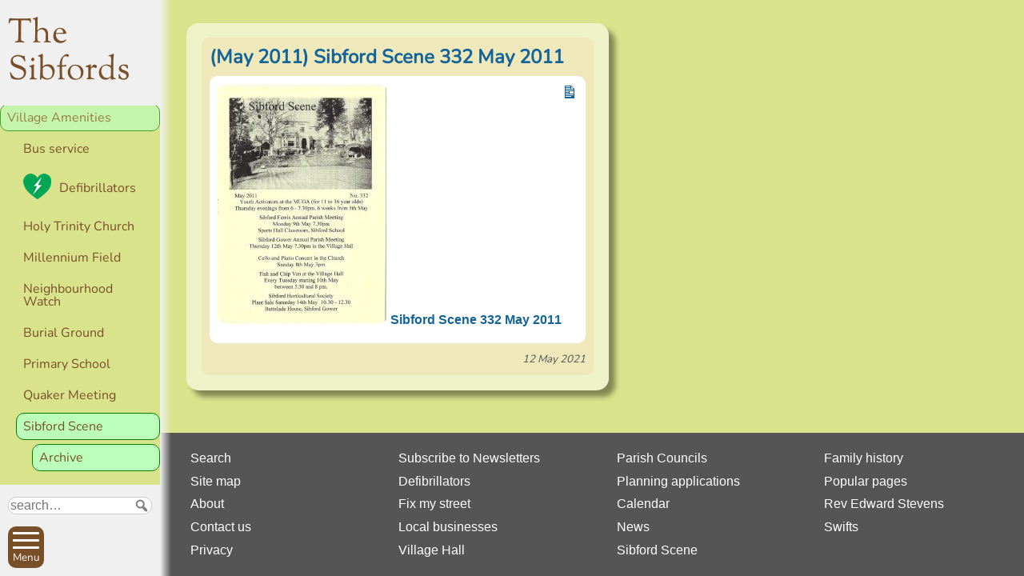

--- FILE ---
content_type: text/html; charset=UTF-8
request_url: https://thesibfords.uk/diary/sibford-scene/2021/36458
body_size: 7031
content:
<!DOCTYPE html>
<html lang="en-GB">
<head>
<meta charset="UTF-8" />
<meta name="viewport" content="width=device-width, initial-scale=1">

<link href="//thesibfords.uk/sib2/wp-content/uploads/omgf/omgf-stylesheet-65/omgf-stylesheet-65.css?ver=1664722732" rel="stylesheet">

<title>Sibford Scene 332 May 2011 &#8211; The Sibfords</title>
<meta name='robots' content='max-image-preview:large' />
<link rel="alternate" title="oEmbed (JSON)" type="application/json+oembed" href="https://thesibfords.uk/wp-json/oembed/1.0/embed?url=https%3A%2F%2Fthesibfords.uk%2Fdiary%2Fsibford-scene%2F2021%2F36458" />
<link rel="alternate" title="oEmbed (XML)" type="text/xml+oembed" href="https://thesibfords.uk/wp-json/oembed/1.0/embed?url=https%3A%2F%2Fthesibfords.uk%2Fdiary%2Fsibford-scene%2F2021%2F36458&#038;format=xml" />
<style id='wp-img-auto-sizes-contain-inline-css' type='text/css'>
img:is([sizes=auto i],[sizes^="auto," i]){contain-intrinsic-size:3000px 1500px}
/*# sourceURL=wp-img-auto-sizes-contain-inline-css */
</style>
<style id='wp-emoji-styles-inline-css' type='text/css'>

	img.wp-smiley, img.emoji {
		display: inline !important;
		border: none !important;
		box-shadow: none !important;
		height: 1em !important;
		width: 1em !important;
		margin: 0 0.07em !important;
		vertical-align: -0.1em !important;
		background: none !important;
		padding: 0 !important;
	}
/*# sourceURL=wp-emoji-styles-inline-css */
</style>
<style id='classic-theme-styles-inline-css' type='text/css'>
/*! This file is auto-generated */
.wp-block-button__link{color:#fff;background-color:#32373c;border-radius:9999px;box-shadow:none;text-decoration:none;padding:calc(.667em + 2px) calc(1.333em + 2px);font-size:1.125em}.wp-block-file__button{background:#32373c;color:#fff;text-decoration:none}
/*# sourceURL=/wp-includes/css/classic-themes.min.css */
</style>
<link rel='stylesheet' id='osmap-leaflet-css' href='https://thesibfords.uk/sib2/wp-content/plugins/os-datahub-maps/css/leaflet.css?ver=1.8.3' type='text/css' media='all' />
<link rel='stylesheet' id='osmap-gesture-css' href='https://thesibfords.uk/sib2/wp-content/plugins/os-datahub-maps/css/leaflet-gesture-handling.min.css?ver=1.8.3' type='text/css' media='all' />
<link rel='stylesheet' id='osmap-fullscreen-css' href='https://thesibfords.uk/sib2/wp-content/plugins/os-datahub-maps/css/Control.FullScreen.css?ver=1.8.3' type='text/css' media='all' />
<link rel='stylesheet' id='osmap-elevation-css' href='https://thesibfords.uk/sib2/wp-content/plugins/os-datahub-maps/css/leaflet-elevation.css?ver=1.8.3' type='text/css' media='all' />
<link rel='stylesheet' id='osmap-locate-css' href='https://thesibfords.uk/sib2/wp-content/plugins/os-datahub-maps/css/L.Control.Locate.min.css?ver=1.8.3' type='text/css' media='all' />
<link rel='stylesheet' id='osmap-stylesheet-css' href='https://thesibfords.uk/sib2/wp-content/plugins/os-datahub-maps/css/osmap-style.css?ver=1.8.3' type='text/css' media='all' />
<style id='osmap-stylesheet-inline-css' type='text/css'>

            .elevation-control.elevation .background .area path.altitude {
                fill: #00ff00;
            }
/*# sourceURL=osmap-stylesheet-inline-css */
</style>
<link rel='stylesheet' id='sib2theme-css' href='https://thesibfords.uk/sib2/wp-content/themes/sib2/style.css?ver=1760635488' type='text/css' media='all' />
<link rel='stylesheet' id='dashicons-css' href='https://thesibfords.uk/sib2/wp-includes/css/dashicons.min.css?ver=6.9' type='text/css' media='all' />
<link rel='stylesheet' id='font-awesome-css' href='https://thesibfords.uk/sib2/wp-content/plugins/popup-anything-on-click/assets/css/font-awesome.min.css?ver=2.9.1' type='text/css' media='all' />
<link rel='stylesheet' id='popupaoc-public-style-css' href='https://thesibfords.uk/sib2/wp-content/plugins/popup-anything-on-click/assets/css/popupaoc-public.css?ver=2.9.1' type='text/css' media='all' />
<script type="text/javascript" src="https://thesibfords.uk/sib2/wp-includes/js/jquery/jquery.min.js?ver=3.7.1" id="jquery-core-js"></script>
<script type="text/javascript" src="https://thesibfords.uk/sib2/wp-includes/js/jquery/jquery-migrate.min.js?ver=3.4.1" id="jquery-migrate-js"></script>
<link rel="https://api.w.org/" href="https://thesibfords.uk/wp-json/" /><link rel="alternate" title="JSON" type="application/json" href="https://thesibfords.uk/wp-json/wp/v2/posts/36458" /><link rel="EditURI" type="application/rsd+xml" title="RSD" href="https://thesibfords.uk/sib2/xmlrpc.php?rsd" />
<meta name="generator" content="WordPress 6.9" />
<link rel="canonical" href="https://thesibfords.uk/diary/sibford-scene/2021/36458" />
<link rel='shortlink' href='https://thesibfords.uk/?p=36458' />
<!-- Analytics by WP Statistics - https://wp-statistics.com -->
<link rel="icon" href="https://thesibfords.uk/sib2/wp-content/uploads/2018/12/android-chrome-256x256-150x150.png" sizes="32x32" />
<link rel="icon" href="https://thesibfords.uk/sib2/wp-content/uploads/2018/12/android-chrome-256x256-200x200.png" sizes="192x192" />
<link rel="apple-touch-icon" href="https://thesibfords.uk/sib2/wp-content/uploads/2018/12/android-chrome-256x256-200x200.png" />
<meta name="msapplication-TileImage" content="https://thesibfords.uk/sib2/wp-content/uploads/2018/12/android-chrome-256x256.png" />

<!-- BEGIN Tracking code for Matomo -->
<script type="text/javascript">var _paq = window._paq || []; _paq.push(["disableCookies"]); _paq.push(["setUserId", "_unknown"]); _paq.push(["trackPageView"]); _paq.push(["enableLinkTracking"]); (function() { var u="https://c2439311.myzen.co.uk/matomo/"; _paq.push(["setTrackerUrl", u+"piwik.php"]); _paq.push(["setSiteId", "4"]); var d=document, g=d.createElement("script"), s=d.getElementsByTagName("script")[0]; g.type="text/javascript"; g.defer=true; g.async=true; g.src=u+"piwik.js"; s.parentNode.insertBefore(g,s); })();</script>
<!-- END Tracking code for Matomo -->


<style id='global-styles-inline-css' type='text/css'>
:root{--wp--preset--aspect-ratio--square: 1;--wp--preset--aspect-ratio--4-3: 4/3;--wp--preset--aspect-ratio--3-4: 3/4;--wp--preset--aspect-ratio--3-2: 3/2;--wp--preset--aspect-ratio--2-3: 2/3;--wp--preset--aspect-ratio--16-9: 16/9;--wp--preset--aspect-ratio--9-16: 9/16;--wp--preset--color--black: #000000;--wp--preset--color--cyan-bluish-gray: #abb8c3;--wp--preset--color--white: #ffffff;--wp--preset--color--pale-pink: #f78da7;--wp--preset--color--vivid-red: #cf2e2e;--wp--preset--color--luminous-vivid-orange: #ff6900;--wp--preset--color--luminous-vivid-amber: #fcb900;--wp--preset--color--light-green-cyan: #7bdcb5;--wp--preset--color--vivid-green-cyan: #00d084;--wp--preset--color--pale-cyan-blue: #8ed1fc;--wp--preset--color--vivid-cyan-blue: #0693e3;--wp--preset--color--vivid-purple: #9b51e0;--wp--preset--gradient--vivid-cyan-blue-to-vivid-purple: linear-gradient(135deg,rgb(6,147,227) 0%,rgb(155,81,224) 100%);--wp--preset--gradient--light-green-cyan-to-vivid-green-cyan: linear-gradient(135deg,rgb(122,220,180) 0%,rgb(0,208,130) 100%);--wp--preset--gradient--luminous-vivid-amber-to-luminous-vivid-orange: linear-gradient(135deg,rgb(252,185,0) 0%,rgb(255,105,0) 100%);--wp--preset--gradient--luminous-vivid-orange-to-vivid-red: linear-gradient(135deg,rgb(255,105,0) 0%,rgb(207,46,46) 100%);--wp--preset--gradient--very-light-gray-to-cyan-bluish-gray: linear-gradient(135deg,rgb(238,238,238) 0%,rgb(169,184,195) 100%);--wp--preset--gradient--cool-to-warm-spectrum: linear-gradient(135deg,rgb(74,234,220) 0%,rgb(151,120,209) 20%,rgb(207,42,186) 40%,rgb(238,44,130) 60%,rgb(251,105,98) 80%,rgb(254,248,76) 100%);--wp--preset--gradient--blush-light-purple: linear-gradient(135deg,rgb(255,206,236) 0%,rgb(152,150,240) 100%);--wp--preset--gradient--blush-bordeaux: linear-gradient(135deg,rgb(254,205,165) 0%,rgb(254,45,45) 50%,rgb(107,0,62) 100%);--wp--preset--gradient--luminous-dusk: linear-gradient(135deg,rgb(255,203,112) 0%,rgb(199,81,192) 50%,rgb(65,88,208) 100%);--wp--preset--gradient--pale-ocean: linear-gradient(135deg,rgb(255,245,203) 0%,rgb(182,227,212) 50%,rgb(51,167,181) 100%);--wp--preset--gradient--electric-grass: linear-gradient(135deg,rgb(202,248,128) 0%,rgb(113,206,126) 100%);--wp--preset--gradient--midnight: linear-gradient(135deg,rgb(2,3,129) 0%,rgb(40,116,252) 100%);--wp--preset--font-size--small: 13px;--wp--preset--font-size--medium: 20px;--wp--preset--font-size--large: 36px;--wp--preset--font-size--x-large: 42px;--wp--preset--spacing--20: 0.44rem;--wp--preset--spacing--30: 0.67rem;--wp--preset--spacing--40: 1rem;--wp--preset--spacing--50: 1.5rem;--wp--preset--spacing--60: 2.25rem;--wp--preset--spacing--70: 3.38rem;--wp--preset--spacing--80: 5.06rem;--wp--preset--shadow--natural: 6px 6px 9px rgba(0, 0, 0, 0.2);--wp--preset--shadow--deep: 12px 12px 50px rgba(0, 0, 0, 0.4);--wp--preset--shadow--sharp: 6px 6px 0px rgba(0, 0, 0, 0.2);--wp--preset--shadow--outlined: 6px 6px 0px -3px rgb(255, 255, 255), 6px 6px rgb(0, 0, 0);--wp--preset--shadow--crisp: 6px 6px 0px rgb(0, 0, 0);}:where(.is-layout-flex){gap: 0.5em;}:where(.is-layout-grid){gap: 0.5em;}body .is-layout-flex{display: flex;}.is-layout-flex{flex-wrap: wrap;align-items: center;}.is-layout-flex > :is(*, div){margin: 0;}body .is-layout-grid{display: grid;}.is-layout-grid > :is(*, div){margin: 0;}:where(.wp-block-columns.is-layout-flex){gap: 2em;}:where(.wp-block-columns.is-layout-grid){gap: 2em;}:where(.wp-block-post-template.is-layout-flex){gap: 1.25em;}:where(.wp-block-post-template.is-layout-grid){gap: 1.25em;}.has-black-color{color: var(--wp--preset--color--black) !important;}.has-cyan-bluish-gray-color{color: var(--wp--preset--color--cyan-bluish-gray) !important;}.has-white-color{color: var(--wp--preset--color--white) !important;}.has-pale-pink-color{color: var(--wp--preset--color--pale-pink) !important;}.has-vivid-red-color{color: var(--wp--preset--color--vivid-red) !important;}.has-luminous-vivid-orange-color{color: var(--wp--preset--color--luminous-vivid-orange) !important;}.has-luminous-vivid-amber-color{color: var(--wp--preset--color--luminous-vivid-amber) !important;}.has-light-green-cyan-color{color: var(--wp--preset--color--light-green-cyan) !important;}.has-vivid-green-cyan-color{color: var(--wp--preset--color--vivid-green-cyan) !important;}.has-pale-cyan-blue-color{color: var(--wp--preset--color--pale-cyan-blue) !important;}.has-vivid-cyan-blue-color{color: var(--wp--preset--color--vivid-cyan-blue) !important;}.has-vivid-purple-color{color: var(--wp--preset--color--vivid-purple) !important;}.has-black-background-color{background-color: var(--wp--preset--color--black) !important;}.has-cyan-bluish-gray-background-color{background-color: var(--wp--preset--color--cyan-bluish-gray) !important;}.has-white-background-color{background-color: var(--wp--preset--color--white) !important;}.has-pale-pink-background-color{background-color: var(--wp--preset--color--pale-pink) !important;}.has-vivid-red-background-color{background-color: var(--wp--preset--color--vivid-red) !important;}.has-luminous-vivid-orange-background-color{background-color: var(--wp--preset--color--luminous-vivid-orange) !important;}.has-luminous-vivid-amber-background-color{background-color: var(--wp--preset--color--luminous-vivid-amber) !important;}.has-light-green-cyan-background-color{background-color: var(--wp--preset--color--light-green-cyan) !important;}.has-vivid-green-cyan-background-color{background-color: var(--wp--preset--color--vivid-green-cyan) !important;}.has-pale-cyan-blue-background-color{background-color: var(--wp--preset--color--pale-cyan-blue) !important;}.has-vivid-cyan-blue-background-color{background-color: var(--wp--preset--color--vivid-cyan-blue) !important;}.has-vivid-purple-background-color{background-color: var(--wp--preset--color--vivid-purple) !important;}.has-black-border-color{border-color: var(--wp--preset--color--black) !important;}.has-cyan-bluish-gray-border-color{border-color: var(--wp--preset--color--cyan-bluish-gray) !important;}.has-white-border-color{border-color: var(--wp--preset--color--white) !important;}.has-pale-pink-border-color{border-color: var(--wp--preset--color--pale-pink) !important;}.has-vivid-red-border-color{border-color: var(--wp--preset--color--vivid-red) !important;}.has-luminous-vivid-orange-border-color{border-color: var(--wp--preset--color--luminous-vivid-orange) !important;}.has-luminous-vivid-amber-border-color{border-color: var(--wp--preset--color--luminous-vivid-amber) !important;}.has-light-green-cyan-border-color{border-color: var(--wp--preset--color--light-green-cyan) !important;}.has-vivid-green-cyan-border-color{border-color: var(--wp--preset--color--vivid-green-cyan) !important;}.has-pale-cyan-blue-border-color{border-color: var(--wp--preset--color--pale-cyan-blue) !important;}.has-vivid-cyan-blue-border-color{border-color: var(--wp--preset--color--vivid-cyan-blue) !important;}.has-vivid-purple-border-color{border-color: var(--wp--preset--color--vivid-purple) !important;}.has-vivid-cyan-blue-to-vivid-purple-gradient-background{background: var(--wp--preset--gradient--vivid-cyan-blue-to-vivid-purple) !important;}.has-light-green-cyan-to-vivid-green-cyan-gradient-background{background: var(--wp--preset--gradient--light-green-cyan-to-vivid-green-cyan) !important;}.has-luminous-vivid-amber-to-luminous-vivid-orange-gradient-background{background: var(--wp--preset--gradient--luminous-vivid-amber-to-luminous-vivid-orange) !important;}.has-luminous-vivid-orange-to-vivid-red-gradient-background{background: var(--wp--preset--gradient--luminous-vivid-orange-to-vivid-red) !important;}.has-very-light-gray-to-cyan-bluish-gray-gradient-background{background: var(--wp--preset--gradient--very-light-gray-to-cyan-bluish-gray) !important;}.has-cool-to-warm-spectrum-gradient-background{background: var(--wp--preset--gradient--cool-to-warm-spectrum) !important;}.has-blush-light-purple-gradient-background{background: var(--wp--preset--gradient--blush-light-purple) !important;}.has-blush-bordeaux-gradient-background{background: var(--wp--preset--gradient--blush-bordeaux) !important;}.has-luminous-dusk-gradient-background{background: var(--wp--preset--gradient--luminous-dusk) !important;}.has-pale-ocean-gradient-background{background: var(--wp--preset--gradient--pale-ocean) !important;}.has-electric-grass-gradient-background{background: var(--wp--preset--gradient--electric-grass) !important;}.has-midnight-gradient-background{background: var(--wp--preset--gradient--midnight) !important;}.has-small-font-size{font-size: var(--wp--preset--font-size--small) !important;}.has-medium-font-size{font-size: var(--wp--preset--font-size--medium) !important;}.has-large-font-size{font-size: var(--wp--preset--font-size--large) !important;}.has-x-large-font-size{font-size: var(--wp--preset--font-size--x-large) !important;}
/*# sourceURL=global-styles-inline-css */
</style>
</head>

<body class="wp-singular single single-post postid-36458 single-format-standard wp-theme-sib2 no-js category-sibford-scene s4-ss-archive s2-amenities page" >

<input id="no-js-menu-button-check" type="checkbox">

<!--googleoff: all-->
<nav id="main-menu">
  <ul><li class="s1-home"><a href="https://thesibfords.uk/">Home</a>
<ul class="sub-menu">
	<li><a href="https://thesibfords.uk/calendar/2026-01#23">Village Calendar</a></li>
	<li><a href="https://thesibfords.uk/./news">News</a></li>
</ul>
</li>
<li class="s1-parishes"><a href="https://thesibfords.uk/pc">Parish Councils</a>
<ul class="sub-menu">
	<li><a href="https://thesibfords.uk/pc/sfpc">Sibford Ferris Parish Council</a></li>
	<li><a href="https://thesibfords.uk/pc/sgpc">Sibford Gower Parish Council</a></li>
	<li><a href="https://thesibfords.uk/pc/planning">Planning Applications</a></li>
	<li><a href="https://thesibfords.uk/pc/conservation-area">Conservation Area</a></li>
	<li><a href="https://thesibfords.uk/pc/communityplan">Sibfords Community Plan</a></li>
</ul>
</li>
<li class="s1-doings current_page_ancestor"><a href="https://thesibfords.uk/amenities">Village Amenities</a>
<ul class="sub-menu">
	<li><a href="https://thesibfords.uk/amenities/bus-service">Bus service</a></li>
	<li><a href="https://thesibfords.uk/amenities/defibrillators">Defibrillators</a></li>
	<li><a href="https://thesibfords.uk/amenities/holy-trinity-church">Holy Trinity Church</a></li>
	<li><a href="https://thesibfords.uk/amenities/millennium-field">Millennium Field</a></li>
	<li><a href="https://thesibfords.uk/amenities/nw">Neighbourhood Watch</a></li>
	<li><a href="https://thesibfords.uk/amenities/sibfords-burial-ground">Burial Ground</a></li>
	<li><a href="https://thesibfords.uk/amenities/sibford-endowed-primary-school">Primary School</a></li>
	<li><a href="https://thesibfords.uk/amenities/quaker-meeting">Quaker Meeting</a></li>
	<li class="current_page_ancestor"><a href="https://thesibfords.uk/amenities/sibford-scene">Sibford Scene</a></li>
	<li><a href="https://thesibfords.uk/amenities/sibford-school">Sibford School</a></li>
	<li><a href="https://thesibfords.uk/amenities/sibford-surgery">Surgery</a></li>
	<li><a href="https://thesibfords.uk/amenities/sibford-village-hall">Village Hall</a></li>
	<li><a href="https://thesibfords.uk/amenities/the-reverend-john-loggins-charity">The Reverend John Loggin’s Charity</a></li>
	<li><a href="https://thesibfords.uk/amenities/town-estate-charity">Town Estate Charity</a></li>
</ul>
</li>
<li class="s1-doings"><a href="https://thesibfords.uk/businesses">Businesses</a></li>
<li class="s1-doings"><a href="https://thesibfords.uk/clubs">Clubs &#038; Classes</a>
<ul class="sub-menu">
	<li><a href="https://thesibfords.uk/clubs/sef">Sibford Environmental Forum</a></li>
	<li><a href="https://thesibfords.uk/clubs/friendship-club">Sibford Friendship Club</a></li>
	<li><a href="https://thesibfords.uk/clubs/horti">Horti</a></li>
	<li><a href="https://thesibfords.uk/clubs/ladies-coffee-club">Ladies’ Coffee Club</a></li>
	<li><a href="https://thesibfords.uk/clubs/slc">Lunch Club</a></li>
	<li><a href="https://thesibfords.uk/clubs/mens-breakfast-club">Men&#8217;s Breakfast Club</a></li>
	<li><a href="https://thesibfords.uk/clubs/scouting-in-the-sibfords">Scouting</a></li>
	<li><a href="https://thesibfords.uk/clubs/sibford-photography-club">Sibford Photography Club</a></li>
	<li><a href="https://thesibfords.uk/clubs/sibford-tots">Sibford Tots</a></li>
	<li><a href="https://thesibfords.uk/clubs/sibford-walkers">Walkers</a></li>
	<li><a href="https://thesibfords.uk/clubs/sibford-young-performers">Young Performers</a></li>
	<li><a href="https://thesibfords.uk/clubs/shs">The Sibfords History Society</a></li>
	<li><a href="https://thesibfords.uk/clubs/yoga">Yoga</a></li>
</ul>
</li>
<li class="s1-about"><a href="https://thesibfords.uk/about">About the Sibfords</a>
<ul class="sub-menu">
	<li><a href="https://thesibfords.uk/about/history">History</a></li>
	<li><a href="https://thesibfords.uk/about/map">Village map</a></li>
	<li><a href="https://thesibfords.uk/about/people">People</a></li>
	<li><a href="https://thesibfords.uk/about/pictures">Pictures</a></li>
	<li><a href="https://thesibfords.uk/about/place-names">Places</a></li>
	<li><a href="https://thesibfords.uk/about/swifts">Swifts</a></li>
</ul>
</li>
<li class="s1-about"><a href="https://thesibfords.uk/website">About this website</a>
<ul class="sub-menu">
	<li><a href="https://thesibfords.uk/website/contact">Contact</a></li>
	<li><a href="https://thesibfords.uk/website/advanced-search">Advanced search</a></li>
	<li><a href="https://thesibfords.uk/website/newsfeeds">Subscribe to Newsletters</a></li>
	<li><a href="https://thesibfords.uk/website/privacy-policy">Privacy Policy</a></li>
	<li><a href="https://thesibfords.uk/website/sitemap">Sitemap</a></li>
	<li><a href="https://thesibfords.uk/website/statistics">Website statistics</a></li>
</ul>
</li>
</ul></nav>
<!--googleon: all-->

<div id="body2">
  <header id="site-header">
    <div id="skiptocontent">
      <a href="#maincontent">Skip to main content</a>
    </div>
    <div class="site-title">
      <a href="https://thesibfords.uk/" rel="home">The Sibfords</a>
    </div>
    <div class="site-description">The website of the Sibfords and their Parish Councils</div>
  </header>

<!--googleoff: all-->
  <nav id="side-menu">
    <span id="breadcrumb-label" class="hidden">You are here: </span>
    <ul><li class="s1-home"><a href="https://thesibfords.uk/">Home</a>
<ul class="sub-menu">
	<li><a href="https://thesibfords.uk/calendar/2026-01#23">Village Calendar</a></li>
	<li><a href="https://thesibfords.uk/./news">News</a></li>
</ul>
</li>
<li class="s1-parishes"><a href="https://thesibfords.uk/pc">Parish Councils</a></li>
<li class="s1-doings current_page_ancestor"><a href="https://thesibfords.uk/amenities">Village Amenities</a>
<ul class="sub-menu">
	<li><a href="https://thesibfords.uk/amenities/bus-service">Bus service</a></li>
	<li><a href="https://thesibfords.uk/amenities/defibrillators">Defibrillators</a></li>
	<li><a href="https://thesibfords.uk/amenities/holy-trinity-church">Holy Trinity Church</a></li>
	<li><a href="https://thesibfords.uk/amenities/millennium-field">Millennium Field</a></li>
	<li><a href="https://thesibfords.uk/amenities/nw">Neighbourhood Watch</a></li>
	<li><a href="https://thesibfords.uk/amenities/sibfords-burial-ground">Burial Ground</a></li>
	<li><a href="https://thesibfords.uk/amenities/sibford-endowed-primary-school">Primary School</a></li>
	<li><a href="https://thesibfords.uk/amenities/quaker-meeting">Quaker Meeting</a></li>
	<li class="current_page_ancestor"><a href="https://thesibfords.uk/amenities/sibford-scene">Sibford Scene</a>
	<ul class="sub-menu">
		<li class="current_page_ancestor"><a href="https://thesibfords.uk/amenities/sibford-scene/ss-archive">Archive</a></li>
	</ul>
</li>
	<li><a href="https://thesibfords.uk/amenities/sibford-school">Sibford School</a></li>
	<li><a href="https://thesibfords.uk/amenities/sibford-surgery">Surgery</a></li>
	<li><a href="https://thesibfords.uk/amenities/sibford-village-hall">Village Hall</a></li>
	<li><a href="https://thesibfords.uk/amenities/the-reverend-john-loggins-charity">The Reverend John Loggin’s Charity</a></li>
	<li><a href="https://thesibfords.uk/amenities/town-estate-charity">Town Estate Charity</a></li>
</ul>
</li>
<li class="s1-doings"><a href="https://thesibfords.uk/businesses">Businesses</a></li>
<li class="s1-doings"><a href="https://thesibfords.uk/clubs">Clubs &#038; Classes</a></li>
<li class="s1-about"><a href="https://thesibfords.uk/about">About the Sibfords</a></li>
<li class="s1-about"><a href="https://thesibfords.uk/website">About this website</a></li>
</ul>  </nav>
<!--googleon: all-->
  
  <div id="main-container">
    <main id="maincontent">  <section class="main-article panel">
    <article class="post-complete type-post cat-sibford-scene">
      <h2 class="title">
      <a href="https://thesibfords.uk/sibford-scene/2011-05-01">
      (May 2011) Sibford Scene 332 May 2011      </a></h2>
    
    <div class="text">
    <p><a href="https://thesibfords.uk/sib2/wp-content/uploads/2021/05/Sibford-Scene-332-May-2011.jpg"><img fetchpriority="high" decoding="async" class="alignnone size-medium wp-image-36459" src="https://thesibfords.uk/sib2/wp-content/uploads/2021/05/Sibford-Scene-332-May-2011-212x300.jpg" alt="Text, letter" width="212" height="300" srcset="https://thesibfords.uk/sib2/wp-content/uploads/2021/05/Sibford-Scene-332-May-2011-212x300.jpg 212w, https://thesibfords.uk/sib2/wp-content/uploads/2021/05/Sibford-Scene-332-May-2011-722x1024.jpg 722w, https://thesibfords.uk/sib2/wp-content/uploads/2021/05/Sibford-Scene-332-May-2011-106x150.jpg 106w, https://thesibfords.uk/sib2/wp-content/uploads/2021/05/Sibford-Scene-332-May-2011-768x1089.jpg 768w, https://thesibfords.uk/sib2/wp-content/uploads/2021/05/Sibford-Scene-332-May-2011-141x200.jpg 141w, https://thesibfords.uk/sib2/wp-content/uploads/2021/05/Sibford-Scene-332-May-2011.jpg 875w" sizes="(max-width: 212px) 100vw, 212px"/></a> <a href="https://thesibfords.uk/sib2/wp-content/uploads/2021/05/Sibford-Scene-332-May-2011.pdf">Sibford Scene 332 May 2011<span class="dashicons dashicons-media-document"></span></a></p>  </div>
  
    <div class="post-date">
    <time datetime="2021-05-12T18:51:23+01:00">
      12 May 2021    </time>
      </div>
      
      
  
</article>  </section>
    </main>
    <footer>
      <div>
        <ul>
          <li><a href="https://thesibfords.uk/website/advanced-search">Search</a></li>
          <li><a href="https://thesibfords.uk/website/sitemap">Site map</a></li>
          <li><a href="https://thesibfords.uk/website">About</a></li>
          <li><a href="https://thesibfords.uk/website/contact">Contact us</a></li>
          <li><a href="https://thesibfords.uk/website/privacy-policy">Privacy</a></li>
        </ul>
        <ul>
          <li><a href="https://thesibfords.uk/newsletters">Subscribe to Newsletters</a></li>
          <li><a href="https://thesibfords.uk/amenities/defibrillators">Defibrillators</a></li>
          <li><a href="https://thesibfords.uk/news/notice/2018/3563">Fix my street</a></li>
          <li><a href="https://thesibfords.uk/businesses">Local businesses</a></li>
          <li><a href="https://thesibfords.uk/amenities/sibford-village-hall">Village Hall</a></li>
        </ul>
      </div>
      <div>
        <ul>
          <li><a href="https://thesibfords.uk/pc">Parish Councils</a></li>
          <li><a href="https://thesibfords.uk/pc/planning">Planning applications</a></li>
          <li><a href="https://thesibfords.uk/calendar/2026-01#23">Calendar</a></li>
          <li><a href="https://thesibfords.uk/news">News</a></li>
          <li><a href="https://thesibfords.uk/amenities/sibford-scene">Sibford Scene</a></li>
        </ul>
        <ul>
          <li><a href="https://thesibfords.uk/about/history/family-history">Family history</a></li>
          <li><a href="https://thesibfords.uk/website/statistics">Popular pages</a></li>
          <li><a href="https://thesibfords.uk/about/people/stevens">Rev Edward Stevens</a></li>
          <li><a href="https://thesibfords.uk/swifts">Swifts</a></li>
        </ul>
      </div>
    </footer>
  </div><!--main-container-->
</div><!--body2-->

<div id="nav-bar">
  <form role="search" method="get" class="search-form" action="https://thesibfords.uk/">
  <label for="search-form-6973f9e708a45" class="hidden">Search:</label>
  <div class="sib2-search-words">
    <input class="search-words" title="Words to search for" type="search" id="search-form-6973f9e708a45" placeholder="search&hellip;" value="" name="s" />
    
    <button aria-label="Submit search request" type="submit" class="search-submit"><span class="dashicons dashicons-search"></span></button>
  </div>
  <div class="sib2-search-options">
    <input type="checkbox" id="cat" name="cat" value="stevens"
       >
    <label for="cat">Search only in Rev Stevens diary</label>
  </div>
</form>

  <div class="buttons">
    <button id="menu-button">
      <span class="menu-button-box">
        <span class="menu-button-inner"></span>
      </span>
      <span class="menu-button-label">
        <span class="menu-button-text">Menu</span>
      </span>
    </button>
    <noscript id="no-js-menu-button">
      <label for="no-js-menu-button-check"></label>
    </noscript>
    <a class="logo-in-footer" href="https://thesibfords.uk/">Home</a>
    <a id="top-link" href="#">
      <span class="arrow is-top"></span>
      Top
    </a>
  </div>
</div>

<script type="speculationrules">
{"prefetch":[{"source":"document","where":{"and":[{"href_matches":"/*"},{"not":{"href_matches":["/sib2/wp-*.php","/sib2/wp-admin/*","/sib2/wp-content/uploads/*","/sib2/wp-content/*","/sib2/wp-content/plugins/*","/sib2/wp-content/themes/sib2/*","/*\\?(.+)"]}},{"not":{"selector_matches":"a[rel~=\"nofollow\"]"}},{"not":{"selector_matches":".no-prefetch, .no-prefetch a"}}]},"eagerness":"conservative"}]}
</script>
<script type="text/javascript" src="https://thesibfords.uk/sib2/wp-content/plugins/popup-anything-on-click/assets/js/popupaoc-public.js?ver=2.9.1" id="popupaoc-public-js-js"></script>
<script type="text/javascript" src="https://thesibfords.uk/sib2/wp-content/themes/sib2/js/sib2.js?ver=1698669856" id="sib2js-js"></script>
<script type="text/javascript" id="wp-statistics-tracker-js-extra">
/* <![CDATA[ */
var WP_Statistics_Tracker_Object = {"requestUrl":"https://thesibfords.uk/wp-json/wp-statistics/v2","ajaxUrl":"https://thesibfords.uk/sib2/wp-admin/admin-ajax.php","hitParams":{"wp_statistics_hit":1,"source_type":"post","source_id":36458,"search_query":"","signature":"3315b94ac213bcd585c203f494558b51","endpoint":"hit"},"option":{"dntEnabled":"","bypassAdBlockers":"","consentIntegration":{"name":null,"status":[]},"isPreview":false,"userOnline":false,"trackAnonymously":false,"isWpConsentApiActive":false,"consentLevel":"disabled"},"isLegacyEventLoaded":"","customEventAjaxUrl":"https://thesibfords.uk/sib2/wp-admin/admin-ajax.php?action=wp_statistics_custom_event&nonce=80c2512532","onlineParams":{"wp_statistics_hit":1,"source_type":"post","source_id":36458,"search_query":"","signature":"3315b94ac213bcd585c203f494558b51","action":"wp_statistics_online_check"},"jsCheckTime":"60000","isConsoleVerbose":"1"};
//# sourceURL=wp-statistics-tracker-js-extra
/* ]]> */
</script>
<script type="text/javascript" src="https://thesibfords.uk/sib2/wp-content/plugins/wp-statistics/assets/js/tracker.js?ver=14.16" id="wp-statistics-tracker-js"></script>
<script id="wp-emoji-settings" type="application/json">
{"baseUrl":"https://s.w.org/images/core/emoji/17.0.2/72x72/","ext":".png","svgUrl":"https://s.w.org/images/core/emoji/17.0.2/svg/","svgExt":".svg","source":{"concatemoji":"https://thesibfords.uk/sib2/wp-includes/js/wp-emoji-release.min.js?ver=6.9"}}
</script>
<script type="module">
/* <![CDATA[ */
/*! This file is auto-generated */
const a=JSON.parse(document.getElementById("wp-emoji-settings").textContent),o=(window._wpemojiSettings=a,"wpEmojiSettingsSupports"),s=["flag","emoji"];function i(e){try{var t={supportTests:e,timestamp:(new Date).valueOf()};sessionStorage.setItem(o,JSON.stringify(t))}catch(e){}}function c(e,t,n){e.clearRect(0,0,e.canvas.width,e.canvas.height),e.fillText(t,0,0);t=new Uint32Array(e.getImageData(0,0,e.canvas.width,e.canvas.height).data);e.clearRect(0,0,e.canvas.width,e.canvas.height),e.fillText(n,0,0);const a=new Uint32Array(e.getImageData(0,0,e.canvas.width,e.canvas.height).data);return t.every((e,t)=>e===a[t])}function p(e,t){e.clearRect(0,0,e.canvas.width,e.canvas.height),e.fillText(t,0,0);var n=e.getImageData(16,16,1,1);for(let e=0;e<n.data.length;e++)if(0!==n.data[e])return!1;return!0}function u(e,t,n,a){switch(t){case"flag":return n(e,"\ud83c\udff3\ufe0f\u200d\u26a7\ufe0f","\ud83c\udff3\ufe0f\u200b\u26a7\ufe0f")?!1:!n(e,"\ud83c\udde8\ud83c\uddf6","\ud83c\udde8\u200b\ud83c\uddf6")&&!n(e,"\ud83c\udff4\udb40\udc67\udb40\udc62\udb40\udc65\udb40\udc6e\udb40\udc67\udb40\udc7f","\ud83c\udff4\u200b\udb40\udc67\u200b\udb40\udc62\u200b\udb40\udc65\u200b\udb40\udc6e\u200b\udb40\udc67\u200b\udb40\udc7f");case"emoji":return!a(e,"\ud83e\u1fac8")}return!1}function f(e,t,n,a){let r;const o=(r="undefined"!=typeof WorkerGlobalScope&&self instanceof WorkerGlobalScope?new OffscreenCanvas(300,150):document.createElement("canvas")).getContext("2d",{willReadFrequently:!0}),s=(o.textBaseline="top",o.font="600 32px Arial",{});return e.forEach(e=>{s[e]=t(o,e,n,a)}),s}function r(e){var t=document.createElement("script");t.src=e,t.defer=!0,document.head.appendChild(t)}a.supports={everything:!0,everythingExceptFlag:!0},new Promise(t=>{let n=function(){try{var e=JSON.parse(sessionStorage.getItem(o));if("object"==typeof e&&"number"==typeof e.timestamp&&(new Date).valueOf()<e.timestamp+604800&&"object"==typeof e.supportTests)return e.supportTests}catch(e){}return null}();if(!n){if("undefined"!=typeof Worker&&"undefined"!=typeof OffscreenCanvas&&"undefined"!=typeof URL&&URL.createObjectURL&&"undefined"!=typeof Blob)try{var e="postMessage("+f.toString()+"("+[JSON.stringify(s),u.toString(),c.toString(),p.toString()].join(",")+"));",a=new Blob([e],{type:"text/javascript"});const r=new Worker(URL.createObjectURL(a),{name:"wpTestEmojiSupports"});return void(r.onmessage=e=>{i(n=e.data),r.terminate(),t(n)})}catch(e){}i(n=f(s,u,c,p))}t(n)}).then(e=>{for(const n in e)a.supports[n]=e[n],a.supports.everything=a.supports.everything&&a.supports[n],"flag"!==n&&(a.supports.everythingExceptFlag=a.supports.everythingExceptFlag&&a.supports[n]);var t;a.supports.everythingExceptFlag=a.supports.everythingExceptFlag&&!a.supports.flag,a.supports.everything||((t=a.source||{}).concatemoji?r(t.concatemoji):t.wpemoji&&t.twemoji&&(r(t.twemoji),r(t.wpemoji)))});
//# sourceURL=https://thesibfords.uk/sib2/wp-includes/js/wp-emoji-loader.min.js
/* ]]> */
</script>

<!-- BEGIN Alternate tracking code for Matomo -->
<noscript><img src="https://c2439311.myzen.co.uk/matomo/piwik.php?idsite=4&amp;rec=1&amp;uid=_unknown" style="margin:0; border:0; padding:0; vertical-align:middle;" alt="" /></noscript>
<!-- END Alternate tracking code for Matomo -->

<div id="tt" role="tooltip" aria-label="Tooltip content" class="cmtt"></div>
</body>
</html>


--- FILE ---
content_type: text/css
request_url: https://thesibfords.uk/sib2/wp-content/themes/sib2/style.css?ver=1760635488
body_size: 20061
content:
@charset "UTF-8";
/*
Theme Name: Sibfords Theme (sib2)
Author: Tim Huckvale
Description: Theme for Sibfords website, based on Naked WordPress theme http://naked-wordpress.bckmn.com/
Version: 1.0
License: GNU General Public License
*/
/** Normalisation **/
/*! normalize.css v7.0.0 | MIT License | github.com/necolas/normalize.css */
/* Document
   ========================================================================== */
/**
 * 1. Correct the line height in all browsers.
 * 2. Prevent adjustments of font size after orientation changes in
 *    IE on Windows Phone and in iOS.
 */
@import "./css/weather-icons-owm-only.css";
html {
  line-height: 1.15;
  /* 1 */
  -ms-text-size-adjust: 100%;
  /* 2 */
  -webkit-text-size-adjust: 100%;
  /* 2 */
}

/* Sections
   ========================================================================== */
/**
 * Remove the margin in all browsers (opinionated).
 */
body {
  margin: 0;
}

/**
 * Add the correct display in IE 9-.
 */
article,
aside,
footer,
header,
nav,
section {
  display: block;
}

/**
 * Correct the font size and margin on `h1` elements within `section` and
 * `article` contexts in Chrome, Firefox, and Safari.
 */
h1 {
  font-size: 2em;
  margin: 0.67em 0;
}

/* Grouping content
   ========================================================================== */
/**
 * Add the correct display in IE 9-.
 * 1. Add the correct display in IE.
 */
/* 2024-05-20 no longer needed?
figcaption,
figure,
main { /* 1 
  display: block;
}
*/
/**
 * Add the correct margin in IE 8.
 */
/* 2024-05-20 no longer needed?
figure {
  margin: 1em 40px;
}
*/
/**
 * 1. Add the correct box sizing in Firefox.
 * 2. Show the overflow in Edge and IE.
 */
hr {
  box-sizing: content-box;
  /* 1 */
  height: 0;
  /* 1 */
  overflow: visible;
  /* 2 */
}

/**
 * 1. Correct the inheritance and scaling of font size in all browsers.
 * 2. Correct the odd `em` font sizing in all browsers.
 */
pre {
  font-family: monospace, monospace;
  /* 1 */
  font-size: 1em;
  /* 2 */
}

/* Text-level semantics
   ========================================================================== */
/**
 * 1. Remove the gray background on active links in IE 10.
 * 2. Remove gaps in links underline in iOS 8+ and Safari 8+.
 */
a {
  background-color: transparent;
  /* 1 */
  -webkit-text-decoration-skip: objects;
  /* 2 */
}

/**
 * 1. Remove the bottom border in Chrome 57- and Firefox 39-.
 * 2. Add the correct text decoration in Chrome, Edge, IE, Opera, and Safari.
 */
abbr[title] {
  border-bottom: none;
  /* 1 */
  text-decoration: underline;
  /* 2 */
  text-decoration: underline dotted;
  /* 2 */
}

/**
 * Prevent the duplicate application of `bolder` by the next rule in Safari 6.
 */
b,
strong {
  font-weight: inherit;
}

/**
 * Add the correct font weight in Chrome, Edge, and Safari.
 */
b,
strong {
  font-weight: bolder;
}

/**
 * 1. Correct the inheritance and scaling of font size in all browsers.
 * 2. Correct the odd `em` font sizing in all browsers.
 */
code,
kbd,
samp {
  font-family: monospace, monospace;
  /* 1 */
  font-size: 1em;
  /* 2 */
}

/**
 * Add the correct font style in Android 4.3-.
 */
dfn {
  font-style: italic;
}

/**
 * Add the correct background and color in IE 9-.
 */
mark {
  background-color: #ff0;
  color: #000;
}

/**
 * Add the correct font size in all browsers.
 */
small {
  font-size: 80%;
}

/**
 * Prevent `sub` and `sup` elements from affecting the line height in
 * all browsers.
 */
sub,
sup {
  font-size: 75%;
  line-height: 0;
  position: relative;
  vertical-align: baseline;
}

sub {
  bottom: -0.25em;
}

sup {
  top: -0.5em;
}

/* Embedded content
   ========================================================================== */
/**
 * Add the correct display in IE 9-.
 */
audio,
video {
  display: inline-block;
}

/**
 * Add the correct display in iOS 4-7.
 */
audio:not([controls]) {
  display: none;
  height: 0;
}

/**
 * Remove the border on images inside links in IE 10-.
 */
img {
  border-style: none;
}

/**
 * Hide the overflow in IE.
 */
svg:not(:root) {
  overflow: hidden;
}

/* Forms
   ========================================================================== */
/**
 * 1. Change the font styles in all browsers (opinionated).
 * 2. Remove the margin in Firefox and Safari.
 */
button,
input,
optgroup,
select,
textarea {
  font-family: sans-serif;
  /* 1 */
  font-size: 100%;
  /* 1 */
  line-height: 1.15;
  /* 1 */
  margin: 0;
  /* 2 */
}

/**
 * Show the overflow in IE.
 * 1. Show the overflow in Edge.
 */
button,
input {
  /* 1 */
  overflow: visible;
}

/**
 * Remove the inheritance of text transform in Edge, Firefox, and IE.
 * 1. Remove the inheritance of text transform in Firefox.
 */
button,
select {
  /* 1 */
  text-transform: none;
}

/**
 * 1. Prevent a WebKit bug where (2) destroys native `audio` and `video`
 *    controls in Android 4.
 * 2. Correct the inability to style clickable types in iOS and Safari.
 */
button,
html [type=button],
[type=reset],
[type=submit] {
  -webkit-appearance: button;
  /* 2 */
}

/**
 * Remove the inner border and padding in Firefox.
 */
button::-moz-focus-inner,
[type=button]::-moz-focus-inner,
[type=reset]::-moz-focus-inner,
[type=submit]::-moz-focus-inner {
  border-style: none;
  padding: 0;
}

/**
 * Restore the focus styles unset by the previous rule.
 */
button:-moz-focusring,
[type=button]:-moz-focusring,
[type=reset]:-moz-focusring,
[type=submit]:-moz-focusring {
  outline: 1px dotted ButtonText;
}

/**
 * Correct the padding in Firefox.
 */
fieldset {
  padding: 0.35em 0.75em 0.625em;
}

/**
 * 1. Correct the text wrapping in Edge and IE.
 * 2. Correct the color inheritance from `fieldset` elements in IE.
 * 3. Remove the padding so developers are not caught out when they zero out
 *    `fieldset` elements in all browsers.
 */
legend {
  box-sizing: border-box;
  /* 1 */
  color: inherit;
  /* 2 */
  display: table;
  /* 1 */
  max-width: 100%;
  /* 1 */
  padding: 0;
  /* 3 */
  white-space: normal;
  /* 1 */
}

/**
 * 1. Add the correct display in IE 9-.
 * 2. Add the correct vertical alignment in Chrome, Firefox, and Opera.
 */
progress {
  display: inline-block;
  /* 1 */
  vertical-align: baseline;
  /* 2 */
}

/**
 * Remove the default vertical scrollbar in IE.
 */
textarea {
  overflow: auto;
}

/**
 * 1. Add the correct box sizing in IE 10-.
 * 2. Remove the padding in IE 10-.
 */
[type=checkbox],
[type=radio] {
  box-sizing: border-box;
  /* 1 */
  padding: 0;
  /* 2 */
}

/**
 * Correct the cursor style of increment and decrement buttons in Chrome.
 */
[type=number]::-webkit-inner-spin-button,
[type=number]::-webkit-outer-spin-button {
  height: auto;
}

/**
 * 1. Correct the odd appearance in Chrome and Safari.
 * 2. Correct the outline style in Safari.
 */
[type=search] {
  -webkit-appearance: textfield;
  /* 1 */
  outline-offset: -2px;
  /* 2 */
}

/**
 * Remove the inner padding and cancel buttons in Chrome and Safari on macOS.
 */
[type=search]::-webkit-search-cancel-button,
[type=search]::-webkit-search-decoration {
  -webkit-appearance: none;
}

/**
 * 1. Correct the inability to style clickable types in iOS and Safari.
 * 2. Change font properties to `inherit` in Safari.
 */
::-webkit-file-upload-button {
  -webkit-appearance: button;
  /* 1 */
  font: inherit;
  /* 2 */
}

/* Interactive
   ========================================================================== */
/*
 * Add the correct display in IE 9-.
 * 1. Add the correct display in Edge, IE, and Firefox.
 */
details,
menu {
  display: block;
}

/*
 * Add the correct display in all browsers.
 */
summary {
  display: list-item;
}

/* Scripting
   ========================================================================== */
/**
 * Add the correct display in IE 9-.
 */
canvas {
  display: inline-block;
}

/**
 * Add the correct display in IE.
 */
template {
  display: none;
}

/* Hidden
   ========================================================================== */
/**
 * Add the correct display in IE 10-.
 */
[hidden] {
  display: none;
}

img {
  width: auto;
  max-width: 100%;
  height: auto;
  max-height: 80vh;
  min-height: 0;
  border-radius: 10px;
}

video {
  height: auto;
}

iframe, video {
  max-width: 100%;
}

.wp-video {
  margin-bottom: 1.2em;
}

.calendar img,
.upcoming-events img,
.section-star-events-items img,
.section-news-items img {
  border-radius: 3px;
}

* {
  box-sizing: border-box;
}

/* colours
 * See https://picular.co/sibford+sun
 */
body.s1-about {
  --tint-feint: #feedcf;
  --tint-pale: #fde4b6;
  --tint-base: #fcd184;
  --tint-dark: #b07204;
}

body.s1-parishes {
  --tint-pale: #f9fbfe;
  --tint-base: #b5d3f5;
  --tint-dark: #1b68c4;
}

body.s1-doings,
body.s2-amenities {
  --tint-feint: #f4f7dd;
  --tint-pale: #edf2c9;
  --tint-base: #D8E38B;
  --tint-dark: #768320;
}

body.category-news {
  --tint-pale: #f2ecc6;
  --tint-base: #e3d888;
  --tint-dark: #81751e;
}

body.page-planning {
  --tint-pale: white;
  --tint-base: #ebf3fc;
  --tint-dark: #3887e4;
}

/* 2023-11-06 Liturgical colours */
/* typography
-------------------------------------------------------------- */
/*
@font-face {
  font-family: 'BradleyHand';
  src: url('./fonts/bradley_hand_itc_tt_bold.ttf')  format('truetype');
}
*/
/*
@font-face {
    // following https://css-tricks.com/snippets/css/using-font-face/#article-header-id-2
    font-family: 'Aleo-bold';
    src:  url('./fonts/Aleo-Font/Webfont Kit/Bold/aleo-bold-webfont.woff2') format('woff2'),
          url('./fonts/Aleo-Font/Webfont Kit/Bold/aleo-bold-webfont.woff') format('woff'),
          url('./fonts/Aleo-Font/Webfont Kit/Bold/aleo-bold-webfont.ttf') format('truetype');
    font-weight: bold;
    font-style: normal;
}
*/
@font-face {
  font-family: "dripicons-weather";
  src: url("./fonts/dripicons-weather.eot");
  src: url("./fonts/dripicons-weather.eot?#iefix") format("embedded-opentype"), url("./fonts/dripicons-weather.woff") format("woff"), url("./fonts/dripicons-weather.ttf") format("truetype"), url("./fonts/dripicons-weather.svg#dripicons-weather") format("svg");
  font-weight: normal;
  font-style: normal;
}
.dripicon {
  font-family: "dripicons-weather";
  font-size: 24px;
  line-height: 1;
}

html {
  font-size: 62.5%;
  font-variant-numeric: lining-nums;
}

body,
button,
input,
select {
  padding: 0;
  margin: 0;
  font-family: -apple-system, BlinkMacSystemFont, "Segoe UI", Helvetica, Arial, sans-serif;
  line-height: 1.25em;
  font-size: 1.6rem;
}

.menu-button-text,
.post-edit-link,
.post-date,
.event-date,
nav {
  font-family: Nunito, Helvetica, Verdana, sans-serif;
}

/* Headings */
h1,
h2,
h3,
h4,
h5,
h6 {
  font-family: Nunito, Helvetica, Verdana, sans-serif;
  line-height: 1.2;
  color: #794f29;
  margin: 0;
}

h1 {
  font-size: 2.44140625rem;
  font-size: 3rem;
}

.site-title {
  font-family: "Sorts Mill Goudy", Georgia, serif;
}

h2 {
  font-size: 2.4rem;
}

h3 {
  font-size: 1.7rem;
  font-weight: bold;
}

h4 {
  display: inline;
  font-size: 1.6rem;
}

hr {
  background-color: #ccc;
  border: 0;
  height: 1px;
}

.text h2 {
  margin: 2em 0 1em 0;
}

h2:first-child {
  margin-top: 0;
}

.sub-heading {
  margin-top: 1.5em;
}

/* Text elements */
p {
  line-height: 1.375em;
  margin: 0 0 1.2em 0;
}

p:last-child {
  margin-bottom: 0.5em;
}

p:empty {
  display: none;
}

main p, main li {
  overflow-wrap: break-word;
  word-wrap: break-word;
}

figure {
  margin: 0 0 1.2em 0;
  width: auto !important;
}

ul,
ol {
  margin: 0;
  max-width: 100%;
}

ul {
  list-style: disc;
  padding-left: 3em;
}

.list-of-links {
  margin-left: calc(10px + 1rem);
  padding-left: 0;
  color: #309be4;
}
.self-bullet {
  list-style: none;
  padding-left: 1em;
}

.break-words {
  overflow-wrap: anywhere;
}

.list-bullet {
  margin: 0 0.5em;
}

ol {
  list-style: decimal;
}

ul ul,
ol ol,
ul ol,
ol ul {
  margin-bottom: 0;
  margin-left: 1.5em;
}

li {
  margin: 0 0 1em 0;
  padding-left: 0.5em;
}

dt {
  font-weight: bold;
}

dd {
  margin: 0 1.5em 1.5em;
}

b,
strong {
  font-weight: bold;
}

dfn,
cite,
em,
i {
  font-style: italic;
}

blockquote {
  margin: 0 1.5em 1.2em 1.5em;
  padding: 1em;
  border-radius: 10px;
}

address {
  margin: 0 0 1.5em;
}

pre {
  background: #eee;
  font-family: "Courier 10 Pitch", Courier, monospace;
  font-size: 0.7em;
  line-height: 1.5em;
  margin-bottom: 1.6em;
  padding: 1.6em;
  overflow: auto;
  max-width: 100%;
  box-shadow: 0 3px 5px #ddd inset;
}

/* Links */
a:link {
  color: #146499;
  text-decoration: none;
}

li a:link,
p a:link {
  font-weight: bold;
}

a:visited {
  color: #309be4;
}

a:hover,
a:active {
  text-shadow: 0 0 10px #146499;
}

figcaption,
.caption,
.read-more,
.post-edit-link {
  font-style: italic;
  font-size: 0.8em;
}

.post-edit-link {
  font-weight: normal !important;
  opacity: 0.7;
}

/* Alignment */
.alignleft {
  display: inline;
  float: left;
  margin: 1em 1.5em 1em 0;
  max-width: 67%;
}

.alignright {
  display: inline;
  float: right;
  margin: 1em 0 1em 1.5em;
  max-width: 67%;
}

.aligncenter {
  clear: both;
  display: block;
  margin: 0 auto;
}

.center {
  text-align: center;
}

table {
  float: none;
  border-spacing: 1em;
}

tbody.table-line-separator tr + tr {
  border-top: 1px solid #bbb;
}

th {
  text-align: left;
}

.arrow {
  display: inline-block;
  height: 10px;
  position: relative;
  width: 10px;
}
.arrow::after {
  border-bottom-style: solid;
  border-bottom-width: 3px;
  border-right-style: solid;
  border-right-width: 3px;
  content: "";
  display: inline-block;
  height: 10px;
  left: 0;
  position: absolute;
  top: 0;
  width: 10px;
}
.arrow.is-triangle::after {
  border-style: solid;
  border-width: 0 0 10px 10px;
  height: 0;
  width: 0;
}
.arrow.is-check::after {
  width: 5px;
}
.arrow.arrow-bar::before {
  bottom: 1px;
  content: "";
  height: 20px;
  position: absolute;
  right: 0;
  transform-origin: bottom;
  width: 2px;
  transform: rotate(-45deg);
}
.arrow.is-top {
  transform: rotate(225deg);
}
.arrow.is-right {
  transform: rotate(315deg);
}
.arrow.is-bottom {
  transform: rotate(45deg);
}
.arrow.is-left {
  transform: rotate(135deg);
}
.arrow::after,
.arrow .arrow::after {
  border-color: currentColor;
}
.arrow.is-triangle::after,
.arrow .arrow.is-triangle::after {
  border-color: transparent;
  border-bottom-color: currentColor;
}
.arrow::before,
.arrow .arrow::before {
  background-color: currentColor;
}

/* highlighting on focus
 */
a:focus {
  outline: dotted blue 2px;
  background-color: #fd0 !important;
  color: #146499;
  text-shadow: none;
}
a:focus img {
  filter: brightness(70%);
}

/* Better for multiline titles
 * Inconveniently, have to spot all places where it
 *  might occur, but can only get those where the
 *  <a>-container has a distinctive identification
 */
.cdcref:focus-within,
.site-title:focus-within,
h3:focus-within {
  outline: dotted blue 2px;
  background-color: #fd0 !important;
}
.cdcref a:focus,
.site-title a:focus,
h3 a:focus {
  outline: none;
  background: none !important;
}

button:focus,
input:focus,
textarea:focus {
  outline: dotted blue 2px !important;
}

:root {
  --section-padding: 1rem;
  background: #f0f0f0;
}

/*** Page layout ***/
html {
  height: 100%;
}

body {
  overflow: hidden;
  height: 100%;
  display: grid;
  grid-template-areas: "body2" "nav-bar";
  grid-template-rows: 1fr auto;
}

#main-menu {
  grid-area: body2;
  overflow-y: auto;
  align-self: end;
  max-height: 100%;
  display: none;
  z-index: 50;
  position: relative;
}
#body2 {
  grid-area: body2;
  display: flex;
  flex-flow: column nowrap;
  overflow-y: auto;
  scroll-behavior: smooth;
  scroll-padding-top: 1em;
  overflow-x: hidden;
}

body.logged-in #body2 {
  scroll-padding-top: 3em;
}

#body2 > *,
.search-form {
  transition: opacity 2s;
}

body.menu-active #body2 > *,
body.menu-active .search-form {
  opacity: 0.1;
}

#body3 {
  flex: 1 0 auto;
  display: flex;
  flex-flow: column nowrap;
}

#main-container {
  position: relative;
  flex: 1;
  display: flex;
  flex-flow: column nowrap;
  background-color: var(--tint-base, #ddd);
}

main {
  flex: 1 0 auto;
  padding-bottom: 2rem;
  display: flex;
  flex-flow: column nowrap;
  position: relative;
}
main > h1,
main section.main-article {
  order: -1;
}
main section.child-pages {
  order: -2;
}

.home main {
  padding-top: 120px;
}
.home main::before {
  content: "";
  height: 120px;
  background: url(images/headerstrip.jpg) no-repeat;
  position: absolute;
  top: 0;
  width: 100%;
}

.logos {
  max-width: 200px;
  margin: calc( 2 * var(--section-padding) ) auto 0 auto;
}

footer {
  background-color: #555;
  display: flex;
  flex-flow: row nowrap;
  justify-content: space-evenly;
  align-items: flex-start;
}
footer > div {
  flex: 0 0 48%;
  display: flex;
  flex-flow: row wrap;
}
footer ul {
  flex: 1 0 9em;
  list-style: none;
  padding: 0 1em;
  margin: 1.5em 0;
}
footer li {
  line-height: 1;
  margin: 0 0 0.8em 0;
}
footer li a {
  font-weight: normal !important;
  color: white !important;
}
footer li:last-of-type {
  margin: 0;
}
footer li.highlight {
  display: block;
  padding: 2px 5px 5px 0.5em;
  background-color: #7f9524;
  border-radius: 10px;
}

/* 2023-08-23 Add buttons for search coptions on main search
 * page but not in nav-bar
 */
.search-form {
  margin-bottom: 1.5rem;
  text-align: center;
}
.search-form .sib2-search-words {
  border: 1px solid #ccc;
  border-radius: 10px;
  background: white;
}
.search-form .sib2-search-words input {
  border: none;
  background: none;
  width: calc(95% - 20px);
}
.search-form .sib2-search-words button {
  border: none;
  background: none;
  cursor: pointer;
  opacity: 0.5;
}
.search-form .sib2-search-options {
  margin-top: 5px;
}
.search-form .sib2-search-options input[name=cat]:checked + label {
  font-weight: bold;
}
.search-form .sib2-search-options label {
  margin-left: 5px;
}

#nav-bar {
  padding: 1rem;
  padding-top: 1.5rem;
}
#nav-bar .buttons {
  display: flex;
  flex-flow: row nowrap;
  justify-content: space-between;
  align-items: center;
}
#nav-bar .buttons a {
  color: #794f29;
}
#nav-bar .sib2-search-options {
  display: none;
}

.panel {
  border-radius: 15px;
  padding: calc(1.3*var(--section-padding));
  margin: calc( 1.3 * var(--section-padding) );
  background-color: var(--tint-pale, #f0f0f0);
  box-shadow: 8px 8px 6px 0px rgba(0, 0, 0, 0.4);
}
.panel .heading {
  margin-left: 1rem;
  margin-bottom: 1em;
  margin-bottom: calc(1.3*var(--section-padding));
}
.panel .heading h2 {
  line-height: 1.1;
}
.panel > p {
  margin-left: 1rem;
  margin-right: 1rem;
}

/* Header
---------------------------------------------------------- */
#site-header {
  flex: none;
  padding: 2rem 1rem;
  color: #794f29;
  display: flex;
  justify-content: space-between;
  align-items: center;
  position: relative;
}

#skiptocontent a {
  padding: 6px;
  position: absolute;
  top: -32px;
  left: 0px;
  color: #146499;
  font-weight: bold;
  transition: all ease-out 0.5s;
}
#skiptocontent a:focus {
  top: 0;
}

.site-title {
  font-size: 8vw;
  line-height: 1.1;
  margin: 0;
  padding: 0;
}
.site-title a:link, .site-title a:visited {
  color: #794f29;
}

.site-description {
  flex: 0 1 25ch;
  text-align: right;
  margin-left: 1em;
  padding-bottom: 1ch;
  line-height: 1.1;
}
#main-menu ul,
#side-menu ul {
  list-style: none;
  margin: 0;
  padding: 0;
  border-radius: 10px;
}
#main-menu li,
#side-menu li {
  margin: 0;
  border-radius: 10px;
}
#main-menu a,
#side-menu a {
  border-radius: 10px;
}
#main-menu a:visited,
#main-menu a:link,
#side-menu a:visited,
#side-menu a:link {
  color: #794f29;
  font-weight: normal;
}
#main-menu .s1-about,
#side-menu .s1-about {
  background-color: #fcd184;
}
#main-menu .s1-doings,
#side-menu .s1-doings {
  background-color: #D8E38B;
}
#main-menu .s1-home,
#side-menu .s1-home {
  background-color: #ddd;
}
#main-menu .s1-parishes,
#side-menu .s1-parishes {
  background-color: #b5d3f5;
}

/**** Breadcrumbs only ****/
/**** Breadcrumbs and side menu ****/
#side-menu {
  margin-bottom: 1rem;
  position: relative;
  font-size: smaller;
}
#side-menu ul {
  list-style: none;
  margin-left: 0;
  padding: 0;
  display: inline;
}
#side-menu li {
  display: none;
  line-height: 2;
  padding: 0;
}
#side-menu li a {
  display: inline-block;
  font-weight: normal;
}
#side-menu li.current_page_ancestor,
#side-menu li.current-menu-item {
  display: inline;
  padding: 0 0 0 0.5em;
}
#side-menu li.current_page_ancestor a::after,
#side-menu li.current-menu-item a::after {
  content: " »";
}
#side-menu li.current-menu-item a::after {
  content: " » ";
}

/*** Main menu and button ***/
#menu-button {
  background: #794f29;
  padding: 10px 8px 8px 8px;
  padding: 6px 4px 4px 4px;
  padding: 6px 6px 6px 6px;
  border: 0;
  border-radius: 10px;
  margin: 0;
  cursor: pointer;
}

.menu-button-box {
  display: inline-block;
  position: relative;
  width: 33px;
  height: 21px;
  transition: all 0.2s ease-in-out;
}

.menu-button-inner {
  display: block;
  top: 50%;
  margin-top: -1.5px;
  margin-top: -1px;
}

.menu-button-inner,
.menu-button-inner::before,
.menu-button-inner::after {
  position: absolute;
  width: 33px;
  height: 3px;
  background-color: #ffffff;
  border-radius: 4px;
  transition: all 0.2s ease-in-out;
}

.menu-button-inner::before,
.menu-button-inner::after {
  content: "";
  display: block;
}

.menu-button-inner::before {
  top: -9px;
}

.menu-button-inner::after {
  top: 9px;
}

.menu-button-label {
  display: block;
  margin: 0 auto;
  font-size: smaller;
  color: #ffffff;
  line-height: 1.1;
}

.active .menu-button-box {
  transform: rotate(45deg);
}

.active .menu-button-inner::before {
  top: 0;
  transform: rotate(-90deg);
}

.active .menu-button-inner::after {
  opacity: 0;
}

#menu-button:hover {
  box-shadow: 0 0 10px inset;
}

#main-menu > ul > li {
  display: flex;
  align-items: center;
  padding: 0.5em;
  border-bottom: 1px solid #9f6736;
}
#main-menu > ul > li:first-child {
  border-top: 1px solid #9f6736;
}
#main-menu > ul > li > a {
  flex: 0 0 5em;
  padding: 0.5rem;
  background-color: rgba(255, 255, 255, 0.5);
  transition: all 0.5s;
}
#main-menu > ul ul {
  flex: auto;
  display: flex;
  flex-flow: row wrap;
  align-items: center;
}
#main-menu > ul ul li {
  flex: 1 1 9em;
  font-size: 80%;
  line-height: 1.2;
  padding: 0;
}
#main-menu > ul ul li a {
  display: block;
  padding: 0.5rem;
  margin: 0.7rem 1rem;
  background-color: white;
  text-align: center;
  transition: all 0.5s;
}
#main-menu > ul ul li.active > a {
  background-color: #ccc;
}
#main-menu a:hover {
  text-shadow: none;
  background-color: rgba(0, 0, 0, 0.13) !important;
}
#main-menu > ul > li:first-child ul li {
  flex: 0 1 auto;
  font-size: 100%;
  border-radius: 10px;
}
#main-menu > ul > li:first-child ul li.current_page_item {
  background-color: #bbffbb;
}
#main-menu .current_page_ancestor > a,
#main-menu .current-menu-item > a {
  background-color: #bbffbb;
}

/*** Add icons for important links, in side and main menus
 * Match with $= to avoid matching (eg) ssg-volunteers
 * But then have to also match when hilite string has been appended
 *  with ? in search results and in pages referenced from it
 * Use flexbox to pretty-up wrapping text
 * Image should have height <= 32px
 * Use SCCS & so that nesting reverses cascade order,
 *  to simplify targeting of justify-content:center
 */
/*
a[href$="/drivers"],
a[href*="/drivers?"],
a[href$="qpj"],
a[href*="qpj?"],
a[href$="/ssg"],
a[href*="/ssg?"],
a[href$="/coronation"],
a[href*="/coronation?"],
*/
.list-of-links a[href$="/defibrillators"], #main-menu a[href$="/defibrillators"], #side-menu a[href$="/defibrillators"],
.list-of-links a[href*="/defibrillators?"],
#main-menu a[href*="/defibrillators?"],
#side-menu a[href*="/defibrillators?"],
.list-of-links a[href$=swifts],
#main-menu a[href$=swifts],
#side-menu a[href$=swifts],
.list-of-links a[href*="swifts?"],
#main-menu a[href*="swifts?"],
#side-menu a[href*="swifts?"] {
  display: flex;
  align-items: center;
}
.list-of-links a[href$="/defibrillators"]::before, #main-menu a[href$="/defibrillators"]::before, #side-menu a[href$="/defibrillators"]::before,
.list-of-links a[href*="/defibrillators?"]::before,
#main-menu a[href*="/defibrillators?"]::before,
#side-menu a[href*="/defibrillators?"]::before,
.list-of-links a[href$=swifts]::before,
#main-menu a[href$=swifts]::before,
#side-menu a[href$=swifts]::before,
.list-of-links a[href*="swifts?"]::before,
#main-menu a[href*="swifts?"]::before,
#side-menu a[href*="swifts?"]::before {
  padding-right: 1rem;
}
#main-menu a[href$="/defibrillators"],
#main-menu a[href*="/defibrillators?"],
#main-menu a[href$=swifts],
#main-menu a[href*="swifts?"] {
  justify-content: center;
}

.list-of-links {
  /*
  a[href$="/drivers"],
  a[href*="/drivers?"],
  a[href$="qpj"],
  a[href*="qpj?"],
  a[href$="/ssg"],
  a[href*="/ssg?"],
  a[href$="/coronation"],
  a[href*="/coronation?"],
  */
}
.list-of-links a[href$="/defibrillators"],
.list-of-links a[href*="/defibrillators?"],
.list-of-links a[href$=swifts],
.list-of-links a[href*="swifts?"] {
  position: relative;
  top: 8px;
  margin-top: -12px;
}

.list-of-links,
#main-menu {
  /*
  a[href$="/drivers"]::before,
  a[href*="/drivers?"]::before {
    content: url(images/Sibford-Drivers-icon-32.png);
  }
  a[href$="qpj"]::before,
  a[href*="qpj?"]::before {
    content: url(images/The-Queen-Platinum-Jubilee-Primary-English-32.png);
  }
  a[href$="/ssg"]::before,
  a[href*="/ssg?"]::before {
    content: url(images/ssg-logo-32.png);
  }
  a[href$="coronation"]::before,
  a[href*="coronation?"]::before {
    content: url(images/crown-32.png);
  }
  */
}
.list-of-links a[href$="/defibrillators"]::before,
.list-of-links a[href*="/defibrillators?"]::before,
#main-menu a[href$="/defibrillators"]::before,
#main-menu a[href*="/defibrillators?"]::before {
  content: url(images/defibrillator-icon-md-32.png);
}
.list-of-links a[href$=swifts]::before,
.list-of-links a[href*="swifts?"]::before,
#main-menu a[href$=swifts]::before,
#main-menu a[href*="swifts?"]::before {
  content: url(images/swift32a.png);
}

#side-menu {
  /*
  a[href$="/drivers"],
  a[href*="/drivers?"],
  a[href$="/ssg"],
  a[href*="/ssg?"],
  a[href$="/coronation"],
  a[href*="/coronation?"],
  */
}
#side-menu a[href$="/defibrillators"],
#side-menu a[href*="/defibrillators?"],
#side-menu a[href$=swifts],
#side-menu a[href*="swifts?"] {
  display: inline-block;
}

/***
#main-menu {
  a[href$="/stevens-diary2"]::before,
  a[href*="/stevens-diary2?"]::before {
    content: url(images/diary2-icon-32v4.jpg) '\a';
    white-space: pre; // respect the line-break
  }
}
***/
#top-link {
  color: #146499;
  display: flex;
  flex-flow: column nowrap;
  align-items: center;
  justify-content: space-evenly;
  opacity: 0;
  transition: opacity 2s;
  height: 48px;
  padding-top: 14px;
}

.off-top #top-link {
  opacity: 1;
}

/*
.search-field {
  border: 1px solid $colour-border-section;
  border-radius: $radius-soften-corner;
  width: calc(100% - 2em); // largest that will not wrap button at narrowest width
}

// Magnifying glass from https://css-tricks.com/examples/ShapesOfCSS/
.magnifying-glass {
  font-size: 3em; // This controls the size
  display: inline-block;
  width: 0.4em;
  height: 0.4em;
  border: 2px solid $colour-border-section;
  background: white;
  position: relative;
  bottom: 0.2em;
  border-radius: 0.35em;
  cursor: pointer;
}
.magnifying-glass::before {
  content: "";
  display: inline-block;
  position: absolute;
  right: -0.25em;
  bottom: -0.1em;
  border-width: 0;
  background: $colour-border-section;
  width: 0.35em;
  height: 3px; 
  transform: rotate(45deg);
}
*/
.logo-in-footer {
  background: url(images/icons8-home-32.png) 50% 0% no-repeat;
  height: 48px;
  width: 48px;
  padding-top: 30px;
  text-align: center;
  filter: brightness(0) saturate(100%) invert(31%) sepia(49%) saturate(623%) hue-rotate(347deg) brightness(92%) contrast(85%);
}
.logo-in-footer:focus {
  filter: none;
}
.logo-in-footer:hover img, .logo-in-footer:active img {
  box-shadow: 0 0 10px inset;
}

.off-top .logo-in-footer {
  opacity: 1;
}

/*** Basic page ***/
#page-title:not(.title),
.page-title {
  padding: var(--section-padding);
}

#articles {
  padding: var(--section-padding);
}

/*** News page ***/
/** Other page sections **/
section.child-pages {
  background-color: #ddd;
  padding-right: calc( 2 * var(--section-padding) );
}
section.child-pages h2 {
  margin: 0;
}

/*** Main article on a page ***/
article.type-page .title {
  margin: 0 0 0.5em 0;
}
/***** Posts/Articles *****/
#section-leads,
section.main-article:not(.full-width) {
  max-width: calc( 40em + 2 * var(--section-padding) );
}

section.main-article.full-width {
  width: 96%;
}
section.main-article.full-width p {
  max-width: 70ch;
}

article {
  background: white;
  padding: 1rem;
  border-radius: 10px;
  position: relative;
}
article > *:not(:first-child) {
  margin-top: 1rem;
}
article h2 {
  margin-bottom: 1rem;
}
article .post-thumbnail {
  text-align: center;
  justify-self: center;
}
article.post-teaser p {
  line-height: 1.1;
}
article > img {
  margin-bottom: 1.2em;
}
article .text {
  overflow: hidden;
  max-width: 100%;
}
article .title:empty,
article .text:empty {
  display: none;
}
article .text.full {
  margin-bottom: 0.5em;
}
article .post-date {
  grid-area: time;
  display: block;
  text-align: right;
  font-size: smaller;
  font-style: italic;
  color: #555;
}

article.collapsed .title-with-thumbnail {
  display: flex;
  flex-flow: row wrap;
  justify-content: space-between;
  align-items: center;
}
article.collapsed .title-with-thumbnail .title {
  flex: 1 1 50%;
  margin: 0 1rem 0.3em 0;
}
article.collapsed .title-with-thumbnail a {
  margin: 0 auto;
}
article.collapsed .title-with-thumbnail img {
  flex: 0 1 200px;
}
article.collapsed details {
  cursor: row-resize;
}
article.collapsed details[open] summary > * {
  display: none;
}
@keyframes flash {
  0% {
    background: pink;
  }
  100% {
    background-color: #ffffe6;
  }
}

:not(li) > .post-edit-link {
  position: absolute;
  top: 0;
  right: 3px;
}
:not(li) > .post-edit-link.left {
  left: 0;
}

.flatten * {
  display: inline;
  margin: 0;
}
.flatten img {
  display: none;
}
.flatten p {
  line-height: 1.1;
}
.flatten p::after {
  content: " ";
}
.flatten h1, .flatten h2, .flatten h3, .flatten h4 {
  font-size: 1.6rem;
  font-weight: bold;
  color: black;
  background: inherit !important;
  margin: 0;
}
.flatten ol, .flatten ul {
  padding: 0;
}
.flatten li::before {
  content: " ";
}
.flatten li:not(:last-child)::after {
  content: ";";
}

.scrape-date {
  font-size: 0.8em;
  color: #aaa;
}
.post-complete .scrape-date {
  position: absolute;
  top: 1rem;
  right: 1rem;
}

/* Hide element, but keep available to screen readers
 * See https://webaim.org/techniques/css/invisiblecontent/#maincontent
 */
.hidden {
  position: absolute;
  top: auto;
  left: -10000px;
  width: 1px;
  height: 1px;
  overflow: hidden;
}

/*** Events ***/
.type-event,
.type-special-date {
  display: grid;
  grid-template-areas: "title title" "thumbnail thumbnail" "text text" "attachments attachments" "time location";
  grid-template-columns: auto auto;
  grid-column-gap: 1rem;
  justify-items: start;
  align-items: end;
}
.type-event > *:not(:first-child),
.type-special-date > *:not(:first-child) {
  margin-top: 1rem;
}
.type-event .title,
.type-special-date .title {
  grid-area: title;
}
.type-event .post-thumbnail,
.type-special-date .post-thumbnail {
  grid-area: thumbnail;
}
.type-event .text,
.type-special-date .text {
  grid-area: text;
}
.type-event .attachments-list,
.type-special-date .attachments-list {
  grid-area: attachments;
}
.type-event .event-period,
.type-special-date .event-period {
  grid-area: time;
}
.type-event .event-period time,
.type-special-date .event-period time {
  font-size: smaller;
  font-weight: bold;
  line-height: 1.1;
}
.type-event .location,
.type-special-date .location {
  grid-area: location;
  justify-self: end;
  text-align: right;
  font-size: smaller;
  line-height: 1.1;
}

body.single-event article {
  display: grid;
  grid-template-areas: "title title" "thumbnail time" "thumbnail location" "text text" "attachments attachments" "parent parent";
  grid-template-columns: auto minmax(20ch, 1fr);
  grid-column-gap: 1rem;
  align-items: center;
}
body.single-event article > * {
  text-align: left;
}
body.single-event article .event-times {
  grid-area: time;
}
body.single-event article .event-times time {
  font-size: 1.6rem;
  font-weight: normal;
}
body.single-event article .booking-period {
  font-size: smaller;
  font-style: italic;
  opacity: 0.5;
}
body.single-event article .location {
  justify-self: start;
  font-size: 1.6rem;
  font-style: italic;
}
body.single-event article .attachments-list {
  grid-area: attachments;
}
body.single-event article .repeat-rule ul {
  padding: 0.5em 0 0 1em;
  columns: 2 250px;
  column-gap: 2em;
}
body.single-event article .repeat-rule li {
  list-style: none;
  margin: 0;
}

/* 2021-02-21 Originally for events only, but why not everywhere? */
.parent {
  grid-area: parent;
  font-style: italic;
}

.single article.small-hall,
article.small-hall {
  background: #ffe6ee;
}

.single article.large-hall,
article.large-hall {
  background: #ffffac;
}

article.small-hall.large-hall {
  background: linear-gradient(to right, #ffffac, #ffffac 33%, #ffe6ee 66%, #ffe6ee);
}

/* 2021-03-20 Default thumbnail for church events */
.post-thumbnail.htchurch {
  width: 40px;
  height: 80px;
  background-image: linear-gradient(to bottom, transparent, #CD96CD 12%, #ff4444 25%, #CD96CD 63%, transparent), linear-gradient(to right, transparent, #CD96CD 25%, #ff4444 50%, #CD96CD 75%, transparent);
  background-size: 4px 100%, 100% 4px;
  background-position: center center, center 25%;
  background-repeat: no-repeat;
}

.type-special-date {
  background-color: #b3e6ff;
  align-self: start;
}
.type-special-date .title,
.type-special-date .title a:visited {
  color: white;
}

/*** Plannings ***/
.page-planning main {
  padding: var(--section-padding);
}
.page-planning article.type-page .text {
  columns: 2 250px;
  column-gap: 2em;
  text-align: justify;
}
.page-planning article.type-page .post-date {
  display: none;
}
.page-planning .leaflet-control-layers-overlays label:nth-of-type(1) span {
  background-color: #A2D5FF;
}
.page-planning .leaflet-control-layers-overlays label:nth-of-type(2) span {
  background-color: #43f93b;
}
.page-planning .leaflet-control-layers-overlays label:nth-of-type(3) span {
  background-color: #d8d8d8;
}
.page-planning .leaflet-popup-content > a {
  line-height: 22px;
}

section.plannings {
  background-color: #ebf3fc;
}

.planning-items {
  margin-top: 3rem;
}

.cdctype-appeals {
  background: #fff1d6;
}

.type-planning {
  display: grid;
  grid-template-columns: minmax(6.6em, 1fr) 2fr;
  grid-template-areas: "references proposal";
  grid-gap: 1.5em;
  line-height: 1.2;
  padding-bottom: 1rem;
}
.type-planning > * {
  margin: 0;
}
.type-planning .references,
.type-planning .proposal-status {
  margin: 0;
  display: flex;
  flex-flow: column nowrap;
  justify-content: space-between;
  row-gap: 1rem;
}
.type-planning .references {
  grid-area: references;
  margin: 3px 0;
}
.type-planning .address {
  font-size: 12px;
}
.type-planning .refno {
  margin: 0.5em 0;
}
.type-planning .parish {
  font-size: 12px;
}
.type-planning .proposal-status {
  grid-area: proposal;
}
.type-planning .proposal-status p:first-child {
  margin-top: 0;
}
.type-planning .proposal-status p:last-child {
  margin-bottom: 0;
}
.type-planning .proposal-status .status {
  font-style: italic;
}
.type-planning .planning-permitted {
  font-weight: bold;
  color: green;
}
.type-planning .planning-refused {
  font-weight: bold;
  color: #eb0000;
}
.type-planning .planning-open {
  font-weight: bold;
  color: #b36200;
}

.type-planning:target {
  animation: shake 0.82s cubic-bezier(0.36, 0.07, 0.19, 0.97) 0.5s both;
  transform: translate3d(0, 0, 0);
  backface-visibility: hidden;
  perspective: 1000px;
}

@keyframes shake {
  10%, 90% {
    transform: translate3d(-1px, 0, 0);
  }
  20%, 80% {
    transform: translate3d(2px, 0, 0);
  }
  30%, 50%, 70% {
    transform: translate3d(-4px, 0, 0);
  }
  40%, 60% {
    transform: translate3d(4px, 0, 0);
  }
}
#articles article,
#section-neighbourhood-alerts article {
  display: flex;
  flex-flow: column nowrap;
  justify-content: space-between;
}

#section-news .cat-alert {
  border: 3px solid white;
  border-top: 3em solid white;
  background-color: #ffdddd;
  postion: relative;
}
#section-news .cat-alert::before {
  content: "Neighbourhood Alert";
  position: absolute;
  top: -2.1em;
  color: red;
}
#section-news .cat-alert .more-alerts-link a {
  font-style: italic;
  font-weight: normal;
}

.cat-notice {
  border: 3px solid white;
  background-color: #ffda7c;
}

/** Calendar **/
.page-events #main-container {
  padding: 0;
}
.page-events main {
  padding: 0;
  align-items: stretch;
}
.month-nav {
  background: white;
  border-top: 1px solid #aaa;
  z-index: 20;
  display: flex;
  flex-flow: row nowrap;
  justify-content: space-between;
  align-items: center;
}
.month-nav h2, .month-nav h3 {
  margin: 1rem;
  text-align: center;
}
.month-nav .arrow.is-left {
  margin-left: 0.5em;
}
.month-nav .arrow.is-right {
  margin-right: 0.5em;
}
.month-nav .prevnext {
  white-space: nowrap;
}

.month-nav.bottom {
  position: sticky;
  position: -webkit-sticky;
  bottom: 0;
}

.calendar .week:nth-child(odd) {
  background-color: #e2f1af;
}
.calendar .week:nth-child(odd) .date {
  background-color: #e2f1af;
}
.calendar .week:nth-child(even) {
  background-color: #e3d888;
}
.calendar .week:nth-child(even) .date {
  background-color: #e3d888;
}
.calendar .day {
  display: flex;
  flex-flow: row nowrap;
  align-items: center;
  border-top: 1px solid #aaa;
}
.calendar .day.past {
  opacity: 0.5;
}
.calendar .day.today {
  border: 3px solid red;
}
.calendar .date {
  flex: none;
  position: sticky;
  position: -webkit-sticky;
  top: 0;
  bottom: 47px;
  z-index: 10;
  line-height: 1.1;
  padding: 8px 0 12px 0;
  width: 7rem;
  color: #555;
  display: flex;
  flex-flow: column nowrap;
  align-items: center;
}
.calendar .daynumber {
  font-size: 3rem;
  margin: 1rem 0;
}
.calendar .empty .date {
  display: block;
  width: 50%;
  padding-left: 1rem;
}
.calendar .empty .date .daynumber {
  font-size: inherit;
}
.calendar .day-items {
  flex: auto;
  display: grid;
  grid-template-columns: repeat(auto-fill, minmax(13rem, 1fr));
  grid-gap: 1rem;
  padding: 0.5rem;
}
.calendar .day-items article {
  margin: 0;
}
.calendar .day-items time {
  font-weight: normal !important;
}
.calendar article {
  grid-template-areas: "title title" "thumbnail thumbnail" "time location";
  grid-template-columns: auto auto;
  grid-template-rows: auto 1fr auto;
  grid-column-gap: 1rem;
  justify-items: center;
  align-items: center;
  text-align: center;
}
.calendar .different-month {
  display: none;
}

/***** Search results *****/
/* 2023-08-24 Highlight different search terms in different colours
 */
mark.hilite.term-0,
mark.search-term-0 {
  background-color: #ffff00;
}

mark.hilite.term-1,
mark.search-term-1 {
  background-color: #f4e409;
}

mark.hilite.term-2,
mark.search-term-2 {
  background-color: #eeba0b;
}

mark.hilite.term-3,
mark.search-term-3 {
  background-color: #c36f09;
  color: white;
}

.search-results main,
.search-no-results main {
  padding: var(--section-padding);
}
.search-results main .search-form,
.search-no-results main .search-form {
  margin: 0 4rem;
}

.search-results-items {
  grid-row-gap: 4rem !important;
  margin: 4rem 0;
}
.search-results-items img {
  min-width: 20%;
  max-width: 33%;
}
.search-results-items article {
  display: block;
  display: flex;
  flex-flow: column nowrap;
  align-items: flex-start;
  background-color: #f0f0f0;
}
.search-results-items article .breadcrumb, .search-results-items article::before {
  position: absolute;
  top: -2rem;
  font-style: italic;
  font-size: smaller;
  color: #777;
  line-height: 1.1;
}
.search-results-items article .title {
  padding-top: 0;
}
.search-results-items article .post-date {
  margin-top: auto;
  align-self: flex-end;
}
.search-results-items article.type-event {
  background-color: #f2f9da;
}
.search-results-items article.type-event .event-date {
  font-style: italic;
  font-size: smaller;
}
.search-results-items article.type-event .post-date {
  display: none;
}
.search-results-items article.type-event::before {
  content: "Event";
}
.search-results-items article.cat-ad {
  background-color: #f2ecc6;
}
.search-results-items article.cat-ad::before {
  content: "Advertisement";
}
.search-results-items article.cat-news {
  background-color: #f2ecc6;
}
.search-results-items article.cat-news::before {
  content: "News";
}
.search-results-items article.cat-notice {
  background-color: #ffda7c;
}
.search-results-items article.cat-notice::before {
  content: "Notice";
}
.search-results-items article.cat-stevens {
  background-color: #feedcf;
}
.search-results-items article.type-planning {
  background-color: #ebf3fc;
}
.search-results-items article.type-planning::before {
  content: "Planning application";
}
.search-results-items article.type-walk {
  background-color: #cdcdff;
}

/*** Website statistics ***/
.page-statistics main {
  display: flex;
  flex-flow: column nowrap;
  padding: 1rem var(--section-padding);
}
.page-statistics main section {
  background: #f0f0f0;
  margin-left: 0;
  margin-right: 0;
  display: flex;
  flex-flow: column nowrap;
  align-items: start;
}
.page-statistics main h2 {
  margin: 0.5em 0;
}
.page-statistics main img {
  margin-top: 1.5em;
  align-self: center;
}

/******* Home page ******/
#section-trending {
  display: grid;
  grid-template-columns: 2fr 1fr;
  align-items: center;
  column-gap: 1em;
}
#section-trending .trending-image {
  justify-self: end;
}
#section-trending ul {
  margin: 1em 0 0 0;
  list-style: none;
  padding-left: 0;
  display: grid;
  /* Minimum column width 235 ensures two columns on iPad portrait (768)
   * Interestingly, don't get two columns on desktop with viewport width
   *  of 768, because scrollbar is wider than on iPad.
   */
  grid-template-columns: repeat(auto-fill, minmax(235px, 1fr));
  grid-gap: 0.5em 1em;
  align-items: start;
}
#section-trending li {
  margin: 0;
  text-indent: -25px;
  padding-left: 25px;
  line-height: 1;
}
#section-trending .dashicons {
  margin-right: 5px;
  text-indent: 0;
  height: 1em;
}
#section-trending .dashicons::before {
  content: "";
  color: red;
}
#section-trending .new::before {
  content: "new ";
  color: red;
  font-style: italic;
  font-weight: bold;
}
#section-trending li .dashicons {
  font-size: 10px;
  margin-top: 4px;
}
#section-trending li.popular1 .dashicons {
  font-size: 20px;
  margin-top: 0;
}
#section-trending li.popular2 .dashicons {
  font-size: 18px;
  margin-top: 0;
}
#section-trending li.popular3 .dashicons {
  font-size: 16px;
  margin-top: 1px;
}
#section-trending li.popular4 .dashicons {
  font-size: 14px;
  margin-top: 2px;
}
#section-trending li.popular5 .dashicons {
  font-size: 12px;
  margin-top: 3px;
}

#section-upcoming .heading,
#section-upcoming .weather-tonight {
  display: flex;
  justify-content: space-between;
  align-items: center;
}
#section-upcoming .heading *,
#section-upcoming .weather-tonight * {
  margin: 0;
}
#section-upcoming .heading > *:nth-child(2),
#section-upcoming .weather-tonight > *:nth-child(2) {
  margin-left: 1em;
  text-align: right;
  font-style: italic;
  line-height: 1.1;
}
#section-upcoming .weather-tonight > *:first-child {
  flex: none;
}

#section-today {
  background: #e2f1af;
}

#section-tonight {
  background: #f0f0f0;
  padding-bottom: var(--section-padding);
}

#section-tomorrow {
  background: #e2f1af;
  opacity: 0.6;
}

.more-of-these {
  margin: 2rem 1rem 0 0 !important;
}
.more-of-these a {
  display: inline-block;
  width: 100%;
  font-style: italic;
  text-align: right;
  color: #794f29;
}

#section-star-events h2,
#section-news h2 {
  line-height: 1.1;
}
section.events,
#section-star-events {
  background-color: #e2f1af;
}

section.news,
#section-news {
  background-color: #e3d888;
}

#section-voices-past {
  background-color: #fcd184;
}

#section-leads {
  background-color: #CA5C1D;
  padding: calc(1.5 * var(--section-padding));
}
#section-leads .title {
  font-size: 2.4rem;
}
#section-leads article {
  padding: 2rem;
  padding-bottom: 1rem;
}

#section-hero {
  background-color: #f0f0f0;
}
#section-hero .heading {
  margin-left: 0;
}
#section-hero figcaption {
  display: grid;
  grid-template-columns: auto auto;
  grid-column-gap: 2rem;
  width: 100%;
  font-size: 1.6rem;
}
#section-hero figcaption p {
  margin: 0;
}
#section-hero figcaption .photodate {
  justify-self: right;
}
#section-hero figcaption .breadcrumb {
  grid-column: span 2;
  justify-self: center;
  margin-top: 1em;
  font-size: smaller;
  font-style: normal;
}

#section-ads {
  background-color: #ffe29b;
}

#section-stickies {
  background-color: #ffc125;
}

.auto-columns,
.search-results-items,
.section-events-items,
.section-leads-items.multiple,
.section-news-items,
.section-star-events-items,
.category-news #articles,
.planning-items,
.section-neighbourhood-alerts-items,
.section-ads-items,
.section-stickies-items {
  display: grid;
  grid-template-columns: repeat(auto-fit, minmax(16em, 1fr));
  grid-gap: 3rem;
  align-items: start;
}
.auto-columns article,
.search-results-items article,
.section-events-items article,
.section-leads-items.multiple article,
.section-news-items article,
.section-star-events-items article,
.category-news #articles article,
.planning-items article,
.section-neighbourhood-alerts-items article,
.section-ads-items article,
.section-stickies-items article {
  max-width: 36em;
}
.auto-columns.single,
.search-results-items.single,
.section-events-items.single,
.section-leads-items.multiple.single,
.section-news-items.single,
.section-star-events-items.single,
.category-news #articles.single,
.planning-items.single,
.section-neighbourhood-alerts-items.single,
.section-ads-items.single,
.section-stickies-items.single {
  justify-items: center;
}

#section-neighbourhood-alerts {
  background-color: #ffdddd;
}
#section-neighbourhood-alerts > img {
  margin-bottom: 1em;
}

.upcoming-events {
  display: grid;
  grid-template-columns: max-content auto;
  grid-gap: 1em;
  align-items: center;
  margin-top: 1.5em;
}
.upcoming-events * {
  line-height: 1.1;
}
.upcoming-events article {
  grid-column: 2;
}
.upcoming-events .forecast-time {
  grid-column: 2;
  padding: 1vmin;
  font-size: smaller;
  line-height: 1.1;
}
.upcoming-events article.type-event {
  grid-column: 2;
  grid-template-columns: 7rem minmax(0, 2fr) 3fr;
  grid-template-areas: "time thumbnail title" "time text text" "time attachments attachments" "time location location";
  justify-items: left;
  margin: 0 !important;
}
.upcoming-events article.type-event.no-thumbnail {
  grid-template-columns: 7rem 1fr;
  grid-template-areas: "time title" "time text" "time location";
}
.upcoming-events article.type-event > *,
.upcoming-events article.type-event .title,
.upcoming-events article.type-event .location {
  text-align: left;
  align-self: center;
}
.upcoming-events article.type-event time {
  align-self: center;
  margin: 0;
  font-size: 1.6rem;
  font-weight: normal;
}
.upcoming-events .location {
  text-align: left !important;
  justify-self: left !important;
}
.upcoming-events .special-date,
.upcoming-events .event {
  overflow: hidden;
}
.upcoming-events .special-date > *,
.upcoming-events .event > * {
  font-size: 1.6rem;
  margin: 0.5em 0 0.1em 0;
}
.weather {
  grid-column: 1;
  padding: 4px 1vw;
  border-radius: 10px;
}
.weather > * {
  vertical-align: middle;
}
.weather-tonight .weather > * {
  vertical-align: baseline;
}
.weather .text {
  display: none;
}

/*** Single templates ***/
.single article {
  margin: 0;
  padding: 1rem;
  grid-column-gap: 2rem;
}
.single article .text {
  padding: 1rem;
  background-color: white;
  border-radius: 10px;
}
.single article .text:empty {
  display: none;
}

.single-event article {
  background-color: #eaf5c5;
}

.single-post article {
  background-color: #efe8ba;
}

/*** Diary template ***/
.single main,
.template-diary main,
.template-diary2 main {
  display: block;
  padding: 1rem var(--section-padding);
}
.single main .page-title,
.template-diary main .page-title,
.template-diary2 main .page-title {
  padding-left: 0;
}
.single main nav,
.template-diary main nav,
.template-diary2 main nav {
  margin-bottom: 3rem;
  border: 0;
  border-radius: 10px;
}
.single main input,
.template-diary main input,
.template-diary2 main input {
  margin: 0.5rem 0;
  border-radius: 10px;
  padding: 0 0.5rem;
  background-color: var(--tint-feint);
}
.single main input[type=submit],
.template-diary main input[type=submit],
.template-diary2 main input[type=submit] {
  margin-left: 0.5rem;
  cursor: pointer;
}
.single main > article,
.template-diary main > article,
.template-diary2 main > article {
  background-color: var(--tint-pale);
}
.single main .diary-link,
.template-diary main .diary-link,
.template-diary2 main .diary-link {
  padding: 1em 0;
}

.notes {
  background: #eee;
  padding: 1rem;
  border-radius: 10px;
  margin-bottom: 1.2em;
}

.diary-image {
  display: flex;
  flex-flow: row nowrap;
  justify-content: space-around;
  align-items: center;
  margin-bottom: 3rem;
  position: relative;
}
.diary-image > * + * {
  margin-left: 1em;
}

.diary-title h2 {
  margin-bottom: 1em;
}

.img-container {
  width: 100%;
  overflow: auto;
  position: relative;
  margin-bottom: 3rem;
  background-color: var(--tint-pale);
  border: 2px solid var(--tint-dark);
  border-radius: 10px;
}

.img-outer {
  display: flex;
  flex-flow: row nowrap;
  justify-content: space-between;
  align-items: flex-start;
}
.img-outer:not(:last-child) {
  margin-bottom: 3rem;
}
.img-outer .img-number {
  box-sizing: initial;
  flex: none;
  width: 3rem;
  line-height: 3rem;
  margin: 1rem 0;
  margin-left: -3rem;
  text-align: center;
  align-self: flex-start;
  position: sticky;
  position: -webkit-sticky;
  top: calc( 50% - 15px );
  left: 1rem;
  border-radius: 50%;
  background-color: var(--tint-dark);
  color: var(--tint-pale);
  font-size: 2rem;
}
.img-outer img {
  flex: none;
  width: 1024px;
  margin: 0 auto;
  max-width: none;
  max-height: none;
}

.scrolling-grid-container {
  overflow: auto;
  background-color: var(--tint-pale);
  margin-bottom: 3rem;
  border-radius: 10px;
}
.diary-items {
  padding: calc(1.5*var(--section-padding)) var(--section-padding);
}
.diary-items .single {
  margin-left: auto;
  margin-right: auto;
}

.s5-stevens-diary #site-header {
  display: none;
}
.s5-stevens-diary .logo-in-footer {
  opacity: 1;
}
.s5-stevens-diary #main-container {
  overflow: hidden;
  flex: 1;
}
.s5-stevens-diary main {
  height: 100%;
  display: flex !important;
  align-items: stretch;
}
.s5-stevens-diary main > * {
  flex: none;
}
.s5-stevens-diary .img-container {
  flex: 2 0 25%;
}
.s5-stevens-diary .scrolling-grid-container {
  flex: 4 1 auto;
}
.s5-stevens-diary .diary-items {
  align-items: start;
  align-content: start;
}
.s5-stevens-diary .diary-items h2 {
  font-size: 2rem;
}

.single.s5-stevens-diary #main-container {
  overflow: auto;
}

.single.s5-stevens-diary main > article .text {
  margin-bottom: 3rem;
}

.template-diary.s4-ss-archive main > article {
  margin-bottom: 3rem;
}
.template-diary.s4-ss-archive main > article p:last-child {
  margin-bottom: 0.4em;
}

.diary-items.single .text {
  padding: 0;
}

/*** Swifts pages ***/
.swiftcams-article p {
  max-width: 70ch;
}

.swiftcams img {
  display: block;
  margin: 0 auto;
}
.swiftcams .row {
  display: flex;
  flex-flow: row wrap;
  gap: 1em;
  margin-bottom: 1em;
}

.swiftcam-snap {
  flex: 1 1 400px;
  margin: 0 auto;
  position: relative;
}
.swiftcam-snap .link {
  display: inline-block;
  position: absolute;
  top: 12%;
  left: calc(max( 2.3%, 12px + 50% - 256px));
  padding: 0.5em;
  background: white;
  opacity: 0.8;
  border-radius: 10px;
  font-weight: bold;
}
.swiftcam-snap .unavailable {
  color: #888;
}

/*
.swiftcams {
  //width: calc( 100% - 2 * var(--section-padding) );

  display: grid;
  //grid-template-columns: 1fr 1fr;
  grid-template-columns: repeat( auto-fit, minmax(300px, 1fr) );
  grid-gap: 1rem;

  justify-items: center;
  align-items: center;

  .ge1 {
    grid-column: 1;
    grid-row: 1;
  }
  .ge2 {
    grid-column: 2;
    grid-row: 1;
  }
  .ge3 {
    grid-column: 1;
    grid-row: 2;
  }
  .ge4 {
    grid-column: 2;
    grid-row: 2;
  }
  a {
    display: inline-block;
    padding: 0.5em;
    background: white;
    opacity: 0.8;
    border-radius: $radius-soften-corner;
    //font-size: larger;
    font-weight: bold;
  }
}
/**/
/*** Advertisement page (Businesses) ***/
.s2-businesses main {
  padding: 1rem var(--section-padding);
}
.s2-businesses main .page-title {
  padding-left: 0;
}
.s2-businesses article.main {
  background-color: var(--tint-pale);
}
.s2-businesses .ads {
  display: grid;
  grid-template-columns: repeat(auto-fit, minmax(23rem, 1fr));
  grid-gap: 3rem;
  grid-auto-flow: row dense;
  margin: 1rem 0 4rem 0;
}
.s2-businesses .ads article > img {
  grid-area: image;
  margin: 0 0 1rem 0;
  padding: 1rem;
  width: 100%;
}
.s2-businesses .ads article {
  padding: calc(var(--section-padding));
  box-shadow: 8px 8px 6px 0px rgba(0, 0, 0, 0.4);
  display: grid;
  grid-template-areas: "title" "image" "text" "time";
  align-items: center;
}
.s2-businesses .ads .title {
  grid-area: title;
  margin-bottom: 2rem;
  font-size: 2.7rem;
  line-height: 1;
}
.s2-businesses .ads .text {
  grid-area: text;
  margin: 0;
}
.s2-businesses .ads p:last-child {
  margin: 0;
}
.s2-businesses .ads time {
  grid-area: time;
  justify-self: right;
  align-self: end;
  margin: 0;
  font-size: smaller;
  font-style: italic;
  opacity: 0.5;
}
.s2-businesses .ads article.portrait {
  grid-row: span 2;
}
.s2-businesses .ads article.landscape {
  grid-column: span 2;
  grid-template-columns: auto 1fr;
  grid-template-areas: "image title" "image text" "image time";
  grid-column-gap: 1rem;
}
.s2-businesses .ads article.landscape img {
  margin: 0;
}
.s2-businesses .ads article.landscape .title:empty {
  display: block;
}

.fu-on-fb {
  padding: 5px;
  border: 1px solid #4267B2;
  border-radius: 3px;
  background: white;
}

/**************** Community Plan pages *****************/
.s2-community-plan #main-container {
  background-image: url(images/sign-and-valley-v4-b35c-70.png);
}

/* Comments */
h3#comments {
  margin-bottom: 80px;
  font-size: 16px;
}

.commentlist {
  list-style: none;
  margin: 0;
}

.commentlist .comment {
  margin: 0 0 40px 50px;
  padding: 20px;
  position: relative;
  list-style: none;
  box-shadow: 0 0 3px rgba(0, 0, 0, 0.2);
}

.commentlist .comment .children {
  margin-top: 40px;
}

.commentlist .comment-author {
  float: left;
  margin-right: 10px;
}

.commentlist .comment-author img {
  position: absolute;
  left: -50px;
  top: 5px;
  box-shadow: 0 0 3px rgba(0, 0, 0, 0.2);
}

.commentlist .comment-author .says {
  display: none;
}

.comment-meta {
  font-size: 12px;
  margin-bottom: 10px;
}

.comment-subscription-form,
.comment-subscription-form {
  margin-bottom: 0;
  font-size: 14px;
}

#respond {
  margin-bottom: 80px;
}

#respond > h3 {
  font-size: 16px;
  margin-bottom: 20px;
}

#respond form label {
  color: #888888;
}

/******** Walkers maps *******/
/********************************
#oswebmapframe {
  //width: 100%;
  //height: 516px;
}
// Responsive iframe within flexbox: see https://stackoverflow.com/questions/23717953/padding-bottom-top-in-flexbox-layout
.aspect-ratio {
  position: relative;
  width: 100%;
  max-width: 60vh;
}
.aspect-ratio::after {
  content: '';
  display: block;
  height: 0;
  padding-bottom: 100%; // Aspect ratio 1:1 (Padding % is always of width)
}
// Adjust the iframe so that it's rendered in the outer-width and outer-height of its parent
.aspect-ratio iframe {
  position: absolute;
  width: 100%;
  height: 100%;
  left: 0;
  top: 0;
}
***********************/
/*** Picture galleries ***/
.gallery {
  width: 100%;
  display: inline-flex;
  flex-flow: row wrap;
  justify-content: space-around;
}
.gallery > * {
  flex: 0 1 170px;
  margin: 2em 0;
  text-align: center;
}

/*** Photo pages ***/
.gallery-columns-2 {
  display: grid;
  grid-template-columns: 1fr 1fr;
  grid-gap: 2em;
  align-items: center;
  justify-items: center;
}
.gallery-columns-2 figure {
  margin: 0;
}

/*** WordPress paginator ***/
nav.pagination {
  margin: 2rem 0;
  line-height: 3;
  text-align: center;
}
nav.pagination .screen-reader-text {
  display: none;
}
nav.pagination .page-numbers {
  margin: 0 0.5em;
  padding: 0.3em 0.6em;
  border-radius: 10px;
  background-color: #f6f3db;
}
nav.pagination .current {
  background-color: #bbffbb;
  font-weight: bold;
}

/*** List Category Posts (LCP) paginator ***/
ul.lcp_paginator {
  padding: 0;
  display: flex;
  flex-flow: row wrap;
  justify-content: center;
}
ul.lcp_paginator li {
  border: 0;
  border-radius: 10px;
  background-color: #f6f3db;
}
ul.lcp_paginator li a {
  font-weight: normal;
  color: #555;
}
ul.lcp_paginator li.lcp_currentpage {
  background-color: #bbffbb;
  font-weight: bold;
}

.mime-icon {
  width: 1.2em;
}

.nf-field-container {
  padding-top: 1rem;
}

.nf-form-fields-required {
  display: none;
}

/* 2023-10-08 Now collecting names for eg Brunch Club
.template-newsletters form.mailpoet-manage-subscription {
  div.mailpoet_paragraph:nth-of-type(1),
  div.mailpoet_paragraph:nth-of-type(2),
  div.mailpoet_paragraph:nth-of-type(3) {
    display: none;
  }
}
*/
/* 2023-10-08 Remove excess padding around form
 */
form.mailpoet_form {
  padding: 0 !important;
}

input[type=button],
form.mailpoet-manage-subscription input.mailpoet_submit,
.mailpoet_submit {
  padding: 0.5em;
  background-color: #ffc125;
  border-radius: 10px;
  line-height: 1;
  font-size: larger;
  cursor: pointer;
}

.mailpoet_paragraph {
  margin: 2em 0;
}

.mailpoet_segment_label,
.mailpoet_text_label {
  display: block;
  margin: 2em 0 0.2em 0;
  font-weight: bold;
}

.mailpoet_checkbox_label {
  display: block;
  margin: 0.5em 0 0.5em 0;
  font-style: italic;
}
.mailpoet_checkbox_label input {
  width: 2em;
}

.mailpoet_validate_success {
  font-weight: 600;
  color: #468847;
}

.mailpoet_validate_error {
  color: #B94A48;
}

.parsley-errors-list * {
  font-size: 1.6rem;
}

/* 2020-12-16 Just for Christmas: holly-border2a25.png + slice and no background */
/* 2021-02-20 for VH lottery: clipart-sheep-sheep-wool-61x80.png */
/* 2021-06-04 Horti Spring Show: fmn-removebg-preview.png; background-color:#5B7507 */
/* 2022-09-08 Queen: border and background black */
/* 2022-12-21 New Year: more cheerful */
#section-leads {
  padding: 0;
  border-width: 40px;
  border-image-repeat: round;
  border-style: solid;
  border-color: #5B7507;
  background-color: #5B7507;
}

/* 2021-02-23 Persons and Memorials */
.inscription {
  text-align: center;
  font-family: serif;
  background-color: var(--tint-base);
  padding: 1em;
}

.persons {
  margin-top: 1.2em;
}

.page-mipersons .legend {
  margin: 2em 0 0 0;
  font-style: italic;
}

#persons-table tr {
  vertical-align: top;
}
#persons-table th {
  position: sticky;
  top: 0;
  background-color: var(--tint-pale);
}
.logged-in #persons-table th {
  top: 32px;
}
#persons-table #persons-header th {
  cursor: pointer;
  color: #146499;
}
#persons-table #persons-index th {
  top: 22px;
  padding-top: 0.5em;
  padding-bottom: 0.5em;
  text-align: center;
}
.logged-in #persons-table #persons-index th {
  top: calc( 22px + 32px);
}
#persons-table .sorted-asc .dashicons::before {
  content: "";
}
#persons-table .sorted-desc .dashicons::before {
  content: "";
}
#persons-table .plot a {
  outline: solid 1px;
  outline-offset: 2px;
}
#persons-table a.post-edit-link {
  position: static;
  outline: none;
}

/* 2022-01-07 Field names page: override maps plugin CSS */
.page-field-names ul.marker-list {
  list-style: none;
  padding: 0;
  display: grid;
  grid-template-columns: repeat(auto-fill, minmax(20ch, 1fr));
  grid-gap: 2ch 3ch;
}
.page-field-names ul.marker-list li {
  margin: 0;
  padding: 0;
}

/* 2022-01-22 Village industries 1865 page */
.page-vi-1865 ul.os-datahub-map-marker-list {
  column-width: 25ch;
}

/* 2022-06-07 Location Map page
 * Hide layers control
 * Adjust margin of inserted page heading
 * Place a "go back" button at top right of map - as a popup would have
 */
.page-location-map .leaflet-control-layers {
  display: none;
}
.page-location-map .text > h2 {
  margin-top: 0;
}

#location-map {
  position: relative;
}
#location-map > input {
  position: absolute;
  top: 10px;
  right: 10px;
  z-index: 99;
  font-weight: bold;
  font-size: 1.5em;
}

.type-walk .leaflet-marker-icon {
  width: 27px !important;
  height: 27px !important;
  margin-left: -13px !important;
  margin-top: -27px !important;
}

.leaflet-popup-content {
  max-height: 200px;
  overflow-y: auto;
  font-size: 14px;
  line-height: 1;
}
.leaflet-popup-content h2 {
  margin: 0;
}
.leaflet-popup-content p {
  margin: 0.5em 0;
}
.leaflet-popup-content p a {
  display: block;
  font-weight: normal;
}

.os-datahub-map .leaflet-control-scale-line {
  background-color: rgba(255, 255, 255, 0.8);
  font-size: larger;
  font-weight: bold;
}

.leaflet-control-layers-overlays {
  font-size: 14px;
}

/* 2022-09-03
 * Accommodate overflowing X button
 * Popup Anything CSS seems to get this wrong
 */
.paoc-wrap.paoc-popup .paoc-popup-inr-wrap {
  overflow-y: visible;
}

.paoc-cb-popup-body .paoc-popup-content .leaflet-popup-content p {
  margin: 0.5em 0;
}
.paoc-cb-popup-body .paoc-popup-content .leaflet-control-layers {
  display: none;
}

.sib2-popup-map-links {
  display: flex;
  flex-flow: row wrap;
  justify-content: space-around;
  gap: 1em;
  padding: 0;
}
.sib2-popup-map-links li {
  list-style-type: none;
  margin: 0;
  padding: 0;
}

/* 2023-11-06 Apply liturgical colours to background of church service events
 * 2024-03-16 Could also get white; ignored as white is default background
 * 2024-03-16 Show all gold as white
 */
article.liturgical-green {
  background-color: #cceedd !important;
}

article.liturgical-red {
  background-color: #eeaaaa !important;
}

article.liturgical-purple {
  background-color: #d9c6ec !important;
}

/* 2025-05-19 My styling for CM Tooltips pop-ups */
.glossaryItemBody {
  font-size: 16px !important;
}

/* 2025-09-27 Copilot: suppress Tooltips in search results */
body.search {
  /* Copilot suggests, but apparently not needed */
}
body.search [data-cmtooltip] {
  pointer-events: none;
  /* Disable interactions */
  cursor: default;
  /* Default cursor instead of pointer */
  /* Any other styles the tooltip triggers */
}
body.search [data-cmtooltip]:hover::after {
  zzdisplay: none !important;
  /* Prevent tooltip showing */
}
body.search span.glossaryLink {
  border-bottom: none;
}

@view-transition {
  navigation: auto;
}
/* Image modals (my Lightbox)
 */
div.modal {
  position: fixed;
  font-family: Arial, Helvetica, sans-serif;
  top: 0;
  right: 0;
  bottom: 0;
  left: 0;
  background: black;
  z-index: 999;
  padding: calc(1.3*var(--section-padding));
  opacity: 0;
  transition: opacity 500ms ease-in;
  pointer-events: none;
  display: flex;
  flex-flow: column nowrap;
  justify-content: center;
  align-items: center;
  /* Caption is expected to have up to 3 children
   *  1. text in <span> or <p>
   *  2. date in <p class=photodate">
   *  3. breadcrumb
   * Date must be present of breadcrumb is
   */
}
div.modal figure {
  opacity: 0;
  transition: opacity 500ms ease-in;
}
div.modal:target {
  opacity: 1;
  pointer-events: auto;
  transition: none;
  z-index: 99;
}
div.modal:target figure {
  opacity: 1;
}
div.modal img {
  margin-bottom: 0.5em;
}
div.modal figure {
  margin: 0;
  flex: 1 1 auto;
  min-height: 0;
  display: flex;
  flex-flow: column nowrap;
  justify-content: center;
  align-items: center;
}
div.modal figcaption {
  width: 100%;
  display: grid;
  grid-template-columns: auto auto;
  grid-column-gap: 2rem;
  color: white;
  font-size: inherit;
  font-style: normal;
  line-height: 1;
}
div.modal figcaption p {
  margin: 0;
}
div.modal figcaption .photodate {
  justify-self: right;
}
div.modal figcaption .breadcrumb {
  grid-column: span 2;
  text-align: center;
  margin-top: 1em;
  font-size: smaller;
  font-style: normal;
}
div.modal a:hover {
  text-shadow: 0 0 5px white;
}
div.modal .nav {
  position: relative;
  line-height: 1;
  width: 100%;
  margin: 1em 0 0 0;
  display: grid;
  grid-template-columns: 1fr auto 1fr;
  opacity: 0.8;
}
div.modal .nav .pxn {
  grid-column: 2;
}
div.modal .nav a {
  padding: 0 0.5em;
  color: #FFFFFF;
}
div.modal .nav .dashicon-link {
  display: inline-flex;
  flex-flow: column nowrap;
  align-items: center;
  height: 5.4rem;
}
div.modal .nav .dashicons {
  height: 2em;
  width: 2em;
  font-size: 2em;
}
div.modal .nav .hide {
  visibility: hidden;
}
div.modal .nav .close {
  padding: 0 1em;
}
div.modal .nav .close .zzzdashicons {
  width: auto;
  height: auto;
  font-size: 1em;
}
div.modal .nav .arrow {
  margin-bottom: 6px;
}
div.modal .nav .zoom {
  grid-column: 3;
  width: 4.8rem;
  height: 5.4rem;
  padding: 3.6rem 0 0 0;
  justify-self: right;
  background: url(images/Very-Basic-Zoom-In-icon-white-32.png) 50% 0% no-repeat;
  text-align: center;
}

/* Display breakpoints
================================================== */
/*
:root {
  --scroll-bar-width: 17px; // default for most browsers
}
body.scroll-bar-width-0 {
  --scroll-bar-width: 0px; // the "px" is essential
}
*/
body.admin-bar {
  height: calc(100% - 46px);
}

@media only screen and (min-width: 780px) {
  body.admin-bar {
    height: calc(100% - 32px);
  }
}
/************* Fallback for Edge **********/
@supports (-ms-ime-align: auto) {
  summary {
    display: none;
  }
}
/***** mixin for simpler one-column layout, not using CSS grid *****/
/**** Fallback for Chrome 49: last version for Windows XP****/
/* No grid or flexbox */
@supports not (display: grid) {
  body {
    height: auto;
    overflow: visible;
    display: block;
  }

  #body2 {
    padding-bottom: 120px;
  }

  #nav-bar {
    position: fixed;
    bottom: 0;
    width: 100%;
    background-color: #f0f0f0;
    z-index: 70;
  }

  #main-menu {
    position: fixed;
    top: 0;
    width: 100%;
  }
  #main-menu > ul {
    padding-bottom: 120px;
  }

  body.no-js #top-link {
    opacity: 1;
  }
}
/************* Fallback for iPhone **********/
/* iOS Safari in single column on iPhone does not work with our grid for
 *  body / nav-bar: touching any link on any page does nothing except scroll to top of page.
 * Change to a simple layout with nav-bar fixed to bottom (or side, in landscape mode)
 * iPad shows sidebar and works OK (apart from the sidebar menu fadeouts), so apply
 *  this fallback only in single-column mode.
 */
@supports (-webkit-overflow-scrolling: touch) {
  @media screen and (max-width: 664px), screen and (max-height: 479px) {
    body {
      height: auto;
      overflow: visible;
      display: block;
    }

    #body2 {
      padding-bottom: 120px;
    }

    #nav-bar {
      position: fixed;
      bottom: 0;
      width: 100%;
      background-color: #f0f0f0;
      z-index: 70;
    }

    #main-menu {
      position: fixed;
      top: 0;
      width: 100%;
    }
    #main-menu > ul {
      padding-bottom: 120px;
    }

    body.no-js #top-link {
      opacity: 1;
    }

    #main-container {
      /* Enable momentum scrolling; safe on iPhone, not on iPad,
       *  because it establishes a new stacking context, putting side-menu
       *  on top of gallery modal.
       */
      -webkit-overflow-scrolling: touch;
    }
  }
  @media screen and (max-height: 479px) {
    #body2 {
      padding-bottom: 0;
      padding-left: 80px;
    }
  }
}
/*************** Fallback for IE 11 *************/
/* No grid; partial flexbox */
@media all and (-ms-high-contrast: none), (-ms-high-contrast: active) {
  body {
    height: auto;
    overflow: visible;
    display: block;
  }

  #body2 {
    padding-bottom: 120px;
  }

  #nav-bar {
    position: fixed;
    bottom: 0;
    width: 100%;
    background-color: #f0f0f0;
    z-index: 70;
  }

  #main-menu {
    position: fixed;
    top: 0;
    width: 100%;
  }
  #main-menu > ul {
    padding-bottom: 120px;
  }

  body.no-js #top-link {
    opacity: 1;
  }

  #body2 {
    display: block;
  }

  .main-article {
    max-width: 100%;
  }

  summary {
    display: none;
  }

  .sib2-modals figure {
    max-width: 100%;
  }

  img {
    flex: none;
    align-self: center;
  }
}
/***************** Sidebar and Home page variations ******************/
.home main {
  display: grid;
  grid-template-areas: "leads    leads" "trending trending" "upcoming upcoming" "star     news" "voices   voices" "ads      ads" "hero     hero";
  grid-template-columns: 1fr 1fr;
}
.home #section-trending {
  grid-area: trending;
}
.home #section-leads {
  grid-area: leads;
  justify-self: center;
}
.home #section-upcoming {
  grid-area: upcoming;
}
.home #section-star-events {
  grid-area: star;
}
.home #section-news {
  grid-area: news;
}
.home .section-star-events-items,
.home .section-news-items {
  display: grid;
  grid-template-columns: 1fr;
  grid-template-columns: repeat(auto-fill, minmax(17rem, 1fr));
  align-content: start;
}
.home #section-voices-past {
  grid-area: voices;
}
.home #section-hero {
  grid-area: hero;
  justify-self: center;
}
.home #section-stickies {
  grid-area: stickies;
}
.home #section-ads {
  grid-area: ads;
}

/* Minimum design width is 320px, ie 21em */
/* Accommodate screen narrower than 440px by reducing font-size */
/* Choose vw size by trial and error to avoid overflow when 
 *  narrowing window in Chrome
 */
@media only screen and (max-width: 440px) {
  html {
    font-size: 2.1vw;
  }

  /* 2024-12-28 Maintain decent font-size in articles */
  article p {
    font-size: 16px;
  }
}
@media only screen and (max-width: 370px) {
  #section-news .cat-alert::before {
    font-size: 4vw;
  }
}
@media only screen and (max-height: 479px) {
  body {
    grid-template-areas: "nav-bar body2";
    grid-template-columns: auto 1fr;
    grid-template-rows: auto;
  }

  #nav-bar {
    display: flex;
    flex-flow: column nowrap;
    width: 80px;
    height: 100%;
  }
  #nav-bar .logo-in-footer {
    font-size: 16px;
  }
  #nav-bar .buttons {
    flex: 1 0 auto;
    flex-flow: column nowrap;
    justify-content: space-around;
  }

  .search-field {
    width: 100%;
  }

  .search-submit {
    display: none;
  }

  .site-title {
    font-size: 33.53px;
  }

  .s4-stevens #main-container {
    overflow: visible;
  }
}
@media only screen and (min-width: 500px) {
  :root {
    --section-padding: 2vmin;
  }

  .weather .text {
    display: inline;
  }
}
@supports (display: contents) {
  @media only screen and (min-width: 664px) and (min-height: 479px) {
    .weather .text {
      display: none;
    }

    body::after {
      content: "";
      position: fixed;
      top: 0;
      left: 200px;
      height: 100%;
      width: calc( 1 * var(--section-padding) );
      background-image: linear-gradient(to right, #f0f0f0, rgba(240, 240, 240, 0));
    }

    body {
      grid-template-areas: "header    main" "side-menu main" "nav-bar   main";
      grid-template-columns: 200px 1fr;
      grid-template-rows: auto 1fr auto;
    }

    body.home {
      grid-column-gap: 0;
    }

    #body2 {
      display: contents;
    }

    #main-container {
      grid-area: main;
      overflow: auto;
      scroll-behavior: smooth;
      scroll-padding-top: 1em;
      /* 2019-05-24 disabled because it allows side-menu to overlay gallery modal
       *  Probably because it establishes a new stacking context
       * Enable it in iPhone fallback, where side-menu never appears.
       */
      -webkit-overflow-scrolling: touch;
    }
    body.sib2-modal-active #main-container {
      -webkit-overflow-scrolling: auto;
    }
    .template-montage #main-container, .page-events #main-container {
      margin-left: var(--section-padding);
    }

    body.logged-in #main-container {
      scroll-padding-top: 3em;
    }

    .child-pages {
      order: 1;
    }

    #main-menu {
      grid-area: main;
    }

    #nav-bar {
      grid-area: nav-bar;
      border-top-right-radius: 10px;
    }

    #site-header {
      grid-area: header;
      display: block !important;
    }

    .site-title {
      font-size: 42px;
    }

    .site-description {
      margin: 1em 0 0 0;
      text-align: left;
    }
    .hide-slogan .site-description {
      display: none;
    }

    #breadcrumb-label {
      display: none;
    }

    #side-menu {
      grid-area: side-menu;
      overflow: auto;
      margin-bottom: 0;
      font-size: inherit;
      /*
      a[href$="/drivers"],
      a[href*="/drivers?"],
      a[href$="/qpj"],
      a[href*="/qpj?"],
      a[href$="/ssg"],
      a[href*="/ssg?"],
      a[href$="/coronation"],
      a[href*="/coronation?"],
      */
      /*
      a[href$="/drivers"]::before,
      a[href*="/drivers?"]::before {
        content: url(images/Sibford-Drivers-icon-32.png);
      }
      a[href$="qpj"]::before,
      a[href*="qpj?"]::before {
        content: url(images/The-Queen-Platinum-Jubilee-Primary-English-32.png);
      }
      a[href$="/ssg"]::before,
      a[href*="/ssg?"]::before {
        content: url(images/ssg-logo-32.png);
      }
      a[href$="coronation"]::before,
      a[href*="coronation?"]::before {
        content: url(images/crown-32.png);
      }
      */
    }
    #side-menu ul,
#side-menu li {
      display: block !important;
      line-height: 1;
      margin: 0.5rem 0;
      padding: 0 !important;
    }
    #side-menu ul a,
#side-menu li a {
      display: block;
      padding: 0.5em;
      border: 1px solid transparent;
      transition: all 0.5s;
    }
    #side-menu ul a::after,
#side-menu li a::after {
      content: normal !important;
    }
    #side-menu a:hover {
      text-shadow: none;
      background-color: #0002 !important;
    }
    #side-menu li:not(.s1-home) > ul {
      margin-left: 2ch;
    }
    #side-menu > ul > li.s1-about > ul > li > ul {
      font-size: 1.4rem;
      background-color: #fde4b6;
    }
    #side-menu > ul > li.s1-about > ul > li > ul > li > ul {
      background-color: #fef6e8;
    }
    #side-menu > ul > li.s1-doings > ul > li > ul {
      background-color: #edf2c9;
    }
    #side-menu > ul > li.s1-doings > ul > li > ul > li > ul {
      background-color: #f4f7dd;
    }
    #side-menu > ul > li.s1-parishes > ul > li > ul {
      background-color: #d5e6f9;
    }
    #side-menu > ul > li.s1-parishes > ul > li > ul > li > ul {
      background-color: #ebf3fc;
    }
    #side-menu li.current_page_ancestor {
      padding: 0;
    }
    #side-menu .current_page_ancestor > a,
#side-menu .current-menu-item > a {
      background-color: #bbffbb;
      border: 1px solid green;
    }
    #side-menu a[href$="/defibrillators"],
#side-menu a[href*="/defibrillators?"],
#side-menu a[href$=swifts],
#side-menu a[href*="swifts?"] {
      display: flex;
    }
    #side-menu a[href$="/defibrillators"]::before,
#side-menu a[href*="/defibrillators?"]::before {
      content: url(images/defibrillator-icon-md-32.png);
    }
    #side-menu a[href$=swifts]::before,
#side-menu a[href*="swifts?"]::before {
      content: url(images/swift32a.png);
    }

    #side-menu > ul {
      margin: 1rem 0;
    }

    .logo-in-footer {
      display: none;
    }
  }
}
@media only screen and (min-width: 999px) {
  .home main {
    grid-template-areas: "leads  leads" "trending trending" "star   upcoming" "star   news" "star   voices" "ads    ads" "hero   hero";
    grid-template-columns: minmax(calc(17rem + 2*var(--section-padding)), 1fr) 2fr;
  }
  .home .weather .text {
    display: none;
  }
}
@media only screen and (min-width: 749px) {
  .home .weather .text {
    display: inline;
  }
}
/*
// Side-menu plus three columns
@media only screen and (min-width: 1034px) and (min-height: $sidebar-threshold-height) {
  .home {
    main {
      grid-template-areas:
        "news star upcoming"
        "news star hero"
        "news star ads"
        "news star stickies"
        ;
      grid-template-columns: repeat(2, minmax(calc(17rem + 2*var(--section-padding)), 1fr)) 2fr;
      grid-template-areas:
        "news upcoming stickies"
        "news upcoming ads"
        "news star     star"
        "news hero     hero"
        ;
      grid-template-columns: minmax(calc(17rem + 2*var(--section-padding)), 1fr) minmax(320px,1fr) 1fr;
    }
  }
}
*/
/***************** Village Calendar page variations ******************/
@media only screen and (min-width: 840px) and (min-height: 479px) {
  .calendar .week {
    display: flex;
    flex-flow: row nowrap;
    min-height: 3em;
  }
  .calendar .day {
    flex: 1 1 0;
    display: block;
  }
  .calendar .date {
    display: block;
    width: auto !important;
    text-align: center;
  }
  .calendar .daynumber {
    font-size: inherit;
    margin: 0;
  }
  .calendar .location,
.calendar time {
    text-align: center;
    justify-self: auto;
  }
  .calendar .month {
    display: none;
  }
  .calendar .day-items {
    display: block;
  }
  .calendar .different-month {
    display: block;
  }
  .calendar .different-month .date,
.calendar .different-month .day-items {
    display: none;
  }
  .calendar .day-items article {
    margin: 0 0 1rem 0;
    grid-template-areas: "title" "thumbnail" "location" "time";
    grid-template-columns: minmax(0, 1fr);
    grid-template-rows: repeat(4, auto);
  }
  .calendar .day-items article h3 {
    font-size: 1.5476vw;
  }
}
@media only screen and (min-width: 1098px) and (min-height: 479px) {
  .calendar article.type-event.post-teaser h3 {
    font-size: 1.7rem;
  }
}
/***************** Page variations ******************/
@media only screen and (min-width: 999px) and (min-height: 479px) {
  body main {
    display: grid;
    grid-template-areas: "post logos" "post children" "post news" "post events";
    grid-template-columns: minmax(0, 5fr) 3fr;
    grid-template-rows: repeat(3, minmax(0, auto)) 1fr;
    align-items: start;
  }

  body.template-montage main,
body.template-montage2 main,
body.template-montage3 main,
body.category-news:not(.single-post) main,
body.page-events main,
body.page-planning main,
body.search-results main {
    display: block !important;
  }

  body:not(.template-diary) main.sections-0,
body:not(.template-diary) main.sections-1 {
    display: flex;
  }

  body.template-parish main {
    grid-template-areas: "post children" "post plannings" "post news" "post events";
    grid-template-rows: repeat(3, minmax(0, auto)) 1fr;
  }

  .main-article {
    grid-area: post;
    align-self: start;
  }

  .child-pages {
    grid-area: children;
  }

  .events {
    grid-area: events;
  }

  .logos {
    grid-area: logos;
  }

  .news {
    grid-area: news;
  }

  .plannings {
    grid-area: plannings;
  }
}
/* Custom SCSS for SGPC */
.s2-sgpc #main-container {
  background-image: url(images/sgpc-bgimage.jpg);
}

.s2-sgpc blockquote {
  border: 1px solid black;
  background-color: #eee;
  color: mediumblue;
}

.s2-sgpc blockquote.red {
  color: crimson;
}

.s2-sgpc blockquote.blue {
  color: mediumblue;
}

/* Custom SCSS for Low Carbon Sibford */
/* 2023-05-01
 * See also _lcs-colours.scss
 */
#main-menu .s1-lcs,
#side-menu .s1-lcs {
  background-color: var(--tint-base);
}

nav .s1-lcs {
  font-family: Comfortaa, sans-serif;
}

.s1-lcs {
  --tint-feint: #ebffeb;
  --tint-pale: #c8ffc8;
  --tint-base: #8fbf4a;
  --tint-dark: #4d8201;
  /***
  @font-face {
    font-family: "Comfortaa";
    src:url("./fonts/Comfortaa-Regular.ttf");
  }
  ***/
}
.s1-lcs main {
  /***
  display: grid !important;
  grid-template-areas:
    "banner banner"
    "post   join-link"
    "post   children"
    ;
  //grid-template-rows: 1fr repeat(2, minmax(0, auto));
  grid-template-rows: auto auto 1fr;
  justify-items: center;
  align-items: start;

  @container (max-width: 800px) {
    display: flex !important;
    align-items: center;
  }
  ***/
  gap: calc( 1.3 * var(--section-padding) );
  align-items: center;
  font-family: Comfortaa, sans-serif;
  background-color: var(--tint-feint, #ddd);
  padding: 2vmin;
}
.s1-lcs main .post-thumbnail {
  grid-area: banner;
  position: relative;
}
.s1-lcs main .post-thumbnail img.lcs-logo {
  position: absolute;
  top: 3%;
  left: 3%;
  width: 27%;
}
.s1-lcs main .main-article {
  order: 0;
  align-self: center;
  grid-area: post;
  border-radius: 50px;
  position: relative;
  text-align: justify;
}
.s1-lcs main .main-article p:first-child {
  margin-top: 1rem;
}
.s1-lcs main .main-article p:last-of-type {
  margin-bottom: 0.5em;
}
.s1-lcs main .join-link {
  grid-area: join-link;
  font-size: larger;
  font-weight: bold;
}
.s1-lcs main .panel {
  margin: 0;
  box-shadow: none;
  background-color: var(--tint-pale, #f0f0f0);
}

/* Custom SCSS for VH diary page */
/* Largely copied from sib1

/* suppress "Month" link */
.page-vhdiary #main-container {
  margin-left: var(--section-padding);
}
.page-vhdiary main {
  display: block !important;
  margin: 0 1rem;
}

.ss-vhdiary {
  border-collapse: collapse;
  margin: 1em 0;
}
.ss-vhdiary col#csmall,
.ss-vhdiary col#clarge {
  width: 50%;
}
.ss-vhdiary tr.ss-odd {
  background: #ddd;
}
.ss-vhdiary tr.ss-even {
  background: white;
}

.ss-vhdiary thead {
  border: 1px solid #444;
  border-bottom: none;
}

.ss-vhdiary tbody {
  border: 1px solid #444;
  border-right: 1px solid #444;
}

.ss-vhdiary th {
  border-right: 1px solid #444;
  border-bottom: none;
  text-align: center;
}

.ss-vhdiary td {
  border: 1px solid #aaa;
  border-bottom: none;
  border-right: 1px solid #444;
  padding: 1px;
  font-size: 10px;
  line-height: 1.2em;
  text-align: center;
}

.ss-vhdiary tr.ss-startday td {
  border-top: 1px solid #444;
}

th.ss-dayname, td.ss-dayname {
  text-align: right;
  font-weight: bold;
  border: none;
  padding-left: 3px;
}

th.ss-day, td.ss-day {
  text-align: center;
  font-weight: bold;
  border: none;
  border-right: 1px solid #444;
  padding-right: 3px;
}

td.ss-both-halls {
  text-align: center;
  font-weight: bold;
}

@media print {
  .ss-vhdiary td {
    font-size: 11px;
  }

  * {
    color: black !important;
  }
}
/* Custom SCSS for Stevens diary2 page */
.template-diary2 #main-container {
  overflow: auto;
}
.template-diary2 main {
  height: auto;
  padding-bottom: 2rem;
}
.template-diary2 .month-nav input[type=number] {
  width: 4.5em;
  text-align: center;
}
.template-diary2 .month-nav select {
  text-align-last: center;
  margin: 0 0.3rem;
  background-color: var(--tint-feint);
  border-radius: 10px;
}
.template-diary2 .diary-items {
  padding: 0 0 calc(1.5*var(--section-padding)) 0;
  padding: 0;
}
.template-diary2 .diary-items article {
  margin-bottom: 3rem;
}

#nav-bookmarks {
  display: flex;
  flex-flow: row nowrap;
  align-items: center;
  margin-bottom: 3rem;
  font-size: 1.6rem;
  background-color: var(--tint-pale);
  padding: 1rem;
  border-radius: 10px;
  /*
  &.show {
    display: flex;
    flex-flow: row nowrap;
    //justify-content: space-around;
    align-items: center;

    input.show {
      display: block;
    }
  }
  */
}
#nav-bookmarks > * {
  flex: 1 1 0;
  display: flex;
  flex-flow: column nowrap;
  align-items: flex-start;
}
#nav-bookmarks input[type=button] {
  font-size: 1.6rem;
  border-width: 2px;
  border-style: outset;
  padding: 0.2rem 0.5rem;
}
#nav-bookmarks input[type=button]:active {
  border-style: inset;
}
#nav-bookmarks input[type=button].clearbutton {
  margin: 1rem 0 0 0;
  background-color: red;
  color: white;
}

#bookmark0 label {
  display: block;
}

#bookmarks-control {
  margin-bottom: 3rem;
}
#bookmarks-control label {
  font-weight: bold;
}
#bookmarks-control input {
  margin-right: 1.2rem;
  transform: scale(1.5);
}

#month-nav-bottom {
  margin-top: 3rem;
  padding: 0.5rem 0;
}

#side-menu li.s1-home a[href$=diary2] {
  display: none;
}

@media only screen and (min-width: 800px) {
  /*
    #diary-items-container {
      position: relative;
      display: flex;
      flex-flow: row-reverse nowrap;
      justify-content: flex-end;
      align-items: start;
    }
  */
  #diary-items-container {
    display: grid !important;
    grid-template-columns: minmax(auto, 36em) auto;
    grid-column-gap: 3rem;
    justify-content: start;
  }
  #diary-items-container > * {
    grid-column: 1;
  }
  #diary-items-container #bookmarks-container {
    grid-column: 2;
    grid-row: 2;
  }
  #diary-items-container #nav-bookmarks {
    display: block;
  }

  #nav-bookmarks {
    position: sticky;
    top: 155px;
    background-color: transparent;
  }
  #nav-bookmarks > * {
    background-color: var(--tint-pale);
    padding: 1rem;
    border-radius: 10px;
  }
  #nav-bookmarks > *:not(:last-child) {
    margin-bottom: 40px;
  }
}
/* SCSS for an image montage page */
/* Thanks to:  https://fabriceleven.com/design/creating-fancy-css3-fade-in-animations-on-page-load/
 * https://css-tricks.com/slide-in-image-captions/
 */
/* Variables set in HTML with local styles:
 *  --grid-pitch, --image-delay
 */
.template-montage3 nav,
.template-montage2 nav {
  margin-top: 1em;
}

.template-montage .page-number ul,
.template-montage2 .page-number ul,
.template-montage3 .page-number ul {
  padding: 0;
  display: flex;
  justify-content: space-around;
}
.template-montage .page-number li,
.template-montage2 .page-number li,
.template-montage3 .page-number li {
  display: inline;
  margin: 0;
  padding: 0.5em;
  border-radius: 10px;
}
.template-montage .page-number li.current,
.template-montage2 .page-number li.current,
.template-montage3 .page-number li.current {
  font-size: larger;
  font-weight: bold;
  background-color: var(--tint-pale);
}
.template-montage svg,
.template-montage2 svg,
.template-montage3 svg {
  position: absolute;
  top: 0;
  left: 200px;
}

section.intro {
  margin: var(--section-padding);
}
@keyframes fadein-intro {
  60% {
    opacity: 0;
  }
  to {
    opacity: 1;
  }
}

body:not(.no-js).template-montage section.montage.animating, body:not(.no-js).template-montage2 section.montage.animating {
  clip-path: url(#svgPath);
}

.template-montage section.montage,
.template-montage2 section.montage {
  animation: 1s 1s fadein-montage forwards;
}

section.montage {
  padding: 1rem var(--section-padding);
  background: #000;
  /* fade-in to hide flower clipping before its animation kicks in
   * NB The use of opacity establishes a new stacking context
   * Slight delay in starting animation to prevent flash of content before
   *  js for clip-path animation kicks in. Tried to avoid this
   *  by setting class animating in the HTML, but it doesn't always work.
   */
  opacity: 0;
  animation: 1s 0s fadein-montage forwards;
  width: 100%;
  display: grid;
  grid-template-columns: repeat(auto-fit, minmax(var(--grid-pitch), 1fr));
  grid-auto-flow: row dense;
  align-items: center;
  justify-items: center;
}
@keyframes fadein-montage {
  to {
    opacity: 1;
  }
}
section.montage .comment p {
  color: white;
  margin: 0;
  padding: 1em 1em;
}
section.montage .figure-tn {
  position: relative;
  display: flex;
  flex-flow: row nowrap;
  align-items: center;
  justify-content: center;
}
section.montage .figure-tn:hover figcaption {
  opacity: 1;
}
section.montage .figure-tn figcaption {
  z-index: 10;
  opacity: 0;
  transition: opacity 1s;
  position: absolute;
  background: rgba(0, 0, 0, 0.7);
  color: white;
  font-style: normal;
  font-size: 1.6rem;
  padding: 1rem 2rem;
  border-radius: 10px;
  animation: var(--image-delay, 0s) ease-in fadein-caption, 3s var(--image-delay, 0s) ease-in fadeout-caption;
}
@keyframes fadein-caption {
  50% {
    opacity: 1;
  }
  to {
    opacity: 1;
  }
}
@keyframes fadeout-caption {
  from, 80% {
    opacity: 1;
    transform: scale(1);
  }
  to {
    opacity: 0;
    transform: scale(0);
  }
}
section.montage .figure-tn img {
  padding: 3px;
  animation: 3s var(--image-delay, 0s) both fadein;
}
@keyframes fadein {
  from {
    opacity: 0;
    transform: scale(0);
  }
  80% {
    opacity: 0.8;
    transform: scale(1.5);
  }
  to {
    opacity: 1;
    transform: scale(1);
  }
}

/* No-script styles */
/* TJH 2020-01-20
 * When JS is disabled:
 *  1. Ensure that main Menu button still works
 *  2. If, in addition, CSS grid is not supported, make Top button always visible
 *        - This is done in _responsive.scss
 *
 * Uses the checkbox hack: https://css-tricks.com/the-checkbox-hack/
 *  <input> component is set in header.php
 *  <label> component is set in footer.php within a <noscript>
 * Can hide the <label> but not the <input> within <noscript>
 *  since the hack relies on selecting <input> siblings
 */
#no-js-menu-button-check {
  display: none;
}

body.no-js #nav-bar .buttons {
  position: relative;
}
body.no-js #no-js-menu-button {
  position: absolute;
  top: 0;
  left: 0;
  height: 100%;
  width: 45px;
  border-radius: 10px;
}
body.no-js #no-js-menu-button label {
  display: block;
  opacity: 0;
  height: 100%;
  cursor: pointer;
}
body.no-js #no-js-menu-button:hover {
  box-shadow: 0 0 10px inset;
}
body.no-js #main-menu {
  display: block;
  max-height: 0;
  transition: max-height 0.7s;
}
body.no-js #no-js-menu-button-check:checked ~ #main-menu {
  max-height: 100%;
}
body.no-js #no-js-menu-button-check:checked ~ #body2 > *, body.no-js #no-js-menu-button-check:checked ~ #nav-bar .search-form {
  opacity: 0.1;
}
body.no-js #no-js-menu-button-check:checked ~ #nav-bar .menu-button-box {
  transform: rotate(45deg);
}
body.no-js #no-js-menu-button-check:checked ~ #nav-bar .menu-button-inner::before {
  top: 0;
  transform: rotate(-90deg);
}
body.no-js #no-js-menu-button-check:checked ~ #nav-bar .menu-button-inner::after {
  opacity: 0;
}

/* Printing styles */
@media print {
  header,
footer,
nav,
#nav-bar,
main::before {
    display: none !important;
  }

  html,
body,
#body2,
#main-container,
main,
* {
    height: auto !important;
    overflow: visible !important;
    padding-top: 0 !important;
  }

  article {
    outline: thin solid;
  }
}

/*# sourceMappingURL=style.css.map */
